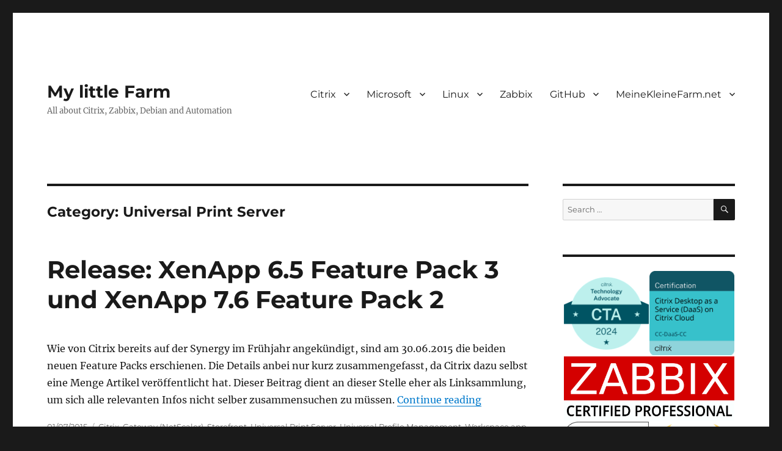

--- FILE ---
content_type: text/html; charset=UTF-8
request_url: https://www.meinekleinefarm.net/category/citrix/universal-print-server/
body_size: 17918
content:
<!DOCTYPE html>
<html lang="en-US" class="no-js">
<head>
	<meta charset="UTF-8">
	<meta name="viewport" content="width=device-width, initial-scale=1.0">
	<link rel="profile" href="https://gmpg.org/xfn/11">
		<script>
(function(html){html.className = html.className.replace(/\bno-js\b/,'js')})(document.documentElement);
//# sourceURL=twentysixteen_javascript_detection
</script>
<meta name='robots' content='index, follow, max-image-preview:large, max-snippet:-1, max-video-preview:-1' />
	<style>img:is([sizes="auto" i], [sizes^="auto," i]) { contain-intrinsic-size: 3000px 1500px }</style>
	<meta name="dlm-version" content="5.1.6"><!-- Jetpack Site Verification Tags -->
<meta name="google-site-verification" content="EBfh6a7Bf3FiatHPDS9a5rWvsm5p0rfvr8rqzTaMDOw" />

	<!-- This site is optimized with the Yoast SEO plugin v26.8 - https://yoast.com/product/yoast-seo-wordpress/ -->
	<title>Universal Print Server Archives - My little Farm</title>
	<link rel="canonical" href="https://www.meinekleinefarm.net/category/citrix/universal-print-server/" />
	<meta property="og:locale" content="en_US" />
	<meta property="og:type" content="article" />
	<meta property="og:title" content="Universal Print Server Archives - My little Farm" />
	<meta property="og:url" content="https://www.meinekleinefarm.net/category/citrix/universal-print-server/" />
	<meta property="og:site_name" content="My little Farm" />
	<meta name="twitter:card" content="summary_large_image" />
	<meta name="twitter:site" content="@xenadmin" />
	<script type="application/ld+json" class="yoast-schema-graph">{"@context":"https://schema.org","@graph":[{"@type":"CollectionPage","@id":"https://www.meinekleinefarm.net/category/citrix/universal-print-server/","url":"https://www.meinekleinefarm.net/category/citrix/universal-print-server/","name":"Universal Print Server Archives - My little Farm","isPartOf":{"@id":"https://www.meinekleinefarm.net/#website"},"breadcrumb":{"@id":"https://www.meinekleinefarm.net/category/citrix/universal-print-server/#breadcrumb"},"inLanguage":"en-US"},{"@type":"BreadcrumbList","@id":"https://www.meinekleinefarm.net/category/citrix/universal-print-server/#breadcrumb","itemListElement":[{"@type":"ListItem","position":1,"name":"Home","item":"https://www.meinekleinefarm.net/"},{"@type":"ListItem","position":2,"name":"Citrix","item":"https://www.meinekleinefarm.net/category/citrix/"},{"@type":"ListItem","position":3,"name":"Universal Print Server"}]},{"@type":"WebSite","@id":"https://www.meinekleinefarm.net/#website","url":"https://www.meinekleinefarm.net/","name":"My little Farm","description":"All about Citrix, Zabbix, Debian and Automation","publisher":{"@id":"https://www.meinekleinefarm.net/#/schema/person/b9ba95bede7eb448de82d0e0ab9dcc4d"},"potentialAction":[{"@type":"SearchAction","target":{"@type":"EntryPoint","urlTemplate":"https://www.meinekleinefarm.net/?s={search_term_string}"},"query-input":{"@type":"PropertyValueSpecification","valueRequired":true,"valueName":"search_term_string"}}],"inLanguage":"en-US"},{"@type":["Person","Organization"],"@id":"https://www.meinekleinefarm.net/#/schema/person/b9ba95bede7eb448de82d0e0ab9dcc4d","name":"Marco","image":{"@type":"ImageObject","inLanguage":"en-US","@id":"https://www.meinekleinefarm.net/#/schema/person/image/","url":"https://secure.gravatar.com/avatar/9c6ab7623156c3f27aa5943f0c86701c?s=96&d=mm&r=g","contentUrl":"https://secure.gravatar.com/avatar/9c6ab7623156c3f27aa5943f0c86701c?s=96&d=mm&r=g","caption":"Marco"},"logo":{"@id":"https://www.meinekleinefarm.net/#/schema/person/image/"},"description":"Marco is an IT-System administrator and IT-Consultant with 10+ years experience. He is specialized in the delivery of virtual Apps and Desktops with Citrix solutions. In 2017 he has been awarded Citrix Technology Advocate by Citrix for his community work (#CTA). His second core area is availability &amp; performance monitoring with Zabbix, a leading open-source solution. His employer is the German IT-Company ANAXCO, which is developing a Transport Management Software (TMS) based on Microsoft Dynamics AX. More about Marco","sameAs":["https://www.meinekleinefarm.net","https://x.com/xenadmin"]}]}</script>
	<!-- / Yoast SEO plugin. -->


<link rel='dns-prefetch' href='//stats.wp.com' />
<link rel='dns-prefetch' href='//v0.wordpress.com' />
<link rel='preconnect' href='//c0.wp.com' />
<link rel='preconnect' href='//i0.wp.com' />
<link rel="alternate" type="application/rss+xml" title="My little Farm &raquo; Feed" href="https://www.meinekleinefarm.net/feed/" />
<link rel="alternate" type="application/rss+xml" title="My little Farm &raquo; Comments Feed" href="https://www.meinekleinefarm.net/comments/feed/" />
<link rel="alternate" type="application/rss+xml" title="My little Farm &raquo; Universal Print Server Category Feed" href="https://www.meinekleinefarm.net/category/citrix/universal-print-server/feed/" />
<script>
window._wpemojiSettings = {"baseUrl":"https:\/\/s.w.org\/images\/core\/emoji\/15.0.3\/72x72\/","ext":".png","svgUrl":"https:\/\/s.w.org\/images\/core\/emoji\/15.0.3\/svg\/","svgExt":".svg","source":{"concatemoji":"https:\/\/www.meinekleinefarm.net\/wp-includes\/js\/wp-emoji-release.min.js?ver=6.7.4"}};
/*! This file is auto-generated */
!function(i,n){var o,s,e;function c(e){try{var t={supportTests:e,timestamp:(new Date).valueOf()};sessionStorage.setItem(o,JSON.stringify(t))}catch(e){}}function p(e,t,n){e.clearRect(0,0,e.canvas.width,e.canvas.height),e.fillText(t,0,0);var t=new Uint32Array(e.getImageData(0,0,e.canvas.width,e.canvas.height).data),r=(e.clearRect(0,0,e.canvas.width,e.canvas.height),e.fillText(n,0,0),new Uint32Array(e.getImageData(0,0,e.canvas.width,e.canvas.height).data));return t.every(function(e,t){return e===r[t]})}function u(e,t,n){switch(t){case"flag":return n(e,"\ud83c\udff3\ufe0f\u200d\u26a7\ufe0f","\ud83c\udff3\ufe0f\u200b\u26a7\ufe0f")?!1:!n(e,"\ud83c\uddfa\ud83c\uddf3","\ud83c\uddfa\u200b\ud83c\uddf3")&&!n(e,"\ud83c\udff4\udb40\udc67\udb40\udc62\udb40\udc65\udb40\udc6e\udb40\udc67\udb40\udc7f","\ud83c\udff4\u200b\udb40\udc67\u200b\udb40\udc62\u200b\udb40\udc65\u200b\udb40\udc6e\u200b\udb40\udc67\u200b\udb40\udc7f");case"emoji":return!n(e,"\ud83d\udc26\u200d\u2b1b","\ud83d\udc26\u200b\u2b1b")}return!1}function f(e,t,n){var r="undefined"!=typeof WorkerGlobalScope&&self instanceof WorkerGlobalScope?new OffscreenCanvas(300,150):i.createElement("canvas"),a=r.getContext("2d",{willReadFrequently:!0}),o=(a.textBaseline="top",a.font="600 32px Arial",{});return e.forEach(function(e){o[e]=t(a,e,n)}),o}function t(e){var t=i.createElement("script");t.src=e,t.defer=!0,i.head.appendChild(t)}"undefined"!=typeof Promise&&(o="wpEmojiSettingsSupports",s=["flag","emoji"],n.supports={everything:!0,everythingExceptFlag:!0},e=new Promise(function(e){i.addEventListener("DOMContentLoaded",e,{once:!0})}),new Promise(function(t){var n=function(){try{var e=JSON.parse(sessionStorage.getItem(o));if("object"==typeof e&&"number"==typeof e.timestamp&&(new Date).valueOf()<e.timestamp+604800&&"object"==typeof e.supportTests)return e.supportTests}catch(e){}return null}();if(!n){if("undefined"!=typeof Worker&&"undefined"!=typeof OffscreenCanvas&&"undefined"!=typeof URL&&URL.createObjectURL&&"undefined"!=typeof Blob)try{var e="postMessage("+f.toString()+"("+[JSON.stringify(s),u.toString(),p.toString()].join(",")+"));",r=new Blob([e],{type:"text/javascript"}),a=new Worker(URL.createObjectURL(r),{name:"wpTestEmojiSupports"});return void(a.onmessage=function(e){c(n=e.data),a.terminate(),t(n)})}catch(e){}c(n=f(s,u,p))}t(n)}).then(function(e){for(var t in e)n.supports[t]=e[t],n.supports.everything=n.supports.everything&&n.supports[t],"flag"!==t&&(n.supports.everythingExceptFlag=n.supports.everythingExceptFlag&&n.supports[t]);n.supports.everythingExceptFlag=n.supports.everythingExceptFlag&&!n.supports.flag,n.DOMReady=!1,n.readyCallback=function(){n.DOMReady=!0}}).then(function(){return e}).then(function(){var e;n.supports.everything||(n.readyCallback(),(e=n.source||{}).concatemoji?t(e.concatemoji):e.wpemoji&&e.twemoji&&(t(e.twemoji),t(e.wpemoji)))}))}((window,document),window._wpemojiSettings);
</script>
<link rel='stylesheet' id='twentysixteen-jetpack-css' href='https://c0.wp.com/p/jetpack/15.4/modules/theme-tools/compat/twentysixteen.css' media='all' />
<style id='wp-emoji-styles-inline-css'>

	img.wp-smiley, img.emoji {
		display: inline !important;
		border: none !important;
		box-shadow: none !important;
		height: 1em !important;
		width: 1em !important;
		margin: 0 0.07em !important;
		vertical-align: -0.1em !important;
		background: none !important;
		padding: 0 !important;
	}
</style>
<link rel='stylesheet' id='wp-block-library-css' href='https://c0.wp.com/c/6.7.4/wp-includes/css/dist/block-library/style.min.css' media='all' />
<style id='wp-block-library-theme-inline-css'>
.wp-block-audio :where(figcaption){color:#555;font-size:13px;text-align:center}.is-dark-theme .wp-block-audio :where(figcaption){color:#ffffffa6}.wp-block-audio{margin:0 0 1em}.wp-block-code{border:1px solid #ccc;border-radius:4px;font-family:Menlo,Consolas,monaco,monospace;padding:.8em 1em}.wp-block-embed :where(figcaption){color:#555;font-size:13px;text-align:center}.is-dark-theme .wp-block-embed :where(figcaption){color:#ffffffa6}.wp-block-embed{margin:0 0 1em}.blocks-gallery-caption{color:#555;font-size:13px;text-align:center}.is-dark-theme .blocks-gallery-caption{color:#ffffffa6}:root :where(.wp-block-image figcaption){color:#555;font-size:13px;text-align:center}.is-dark-theme :root :where(.wp-block-image figcaption){color:#ffffffa6}.wp-block-image{margin:0 0 1em}.wp-block-pullquote{border-bottom:4px solid;border-top:4px solid;color:currentColor;margin-bottom:1.75em}.wp-block-pullquote cite,.wp-block-pullquote footer,.wp-block-pullquote__citation{color:currentColor;font-size:.8125em;font-style:normal;text-transform:uppercase}.wp-block-quote{border-left:.25em solid;margin:0 0 1.75em;padding-left:1em}.wp-block-quote cite,.wp-block-quote footer{color:currentColor;font-size:.8125em;font-style:normal;position:relative}.wp-block-quote:where(.has-text-align-right){border-left:none;border-right:.25em solid;padding-left:0;padding-right:1em}.wp-block-quote:where(.has-text-align-center){border:none;padding-left:0}.wp-block-quote.is-large,.wp-block-quote.is-style-large,.wp-block-quote:where(.is-style-plain){border:none}.wp-block-search .wp-block-search__label{font-weight:700}.wp-block-search__button{border:1px solid #ccc;padding:.375em .625em}:where(.wp-block-group.has-background){padding:1.25em 2.375em}.wp-block-separator.has-css-opacity{opacity:.4}.wp-block-separator{border:none;border-bottom:2px solid;margin-left:auto;margin-right:auto}.wp-block-separator.has-alpha-channel-opacity{opacity:1}.wp-block-separator:not(.is-style-wide):not(.is-style-dots){width:100px}.wp-block-separator.has-background:not(.is-style-dots){border-bottom:none;height:1px}.wp-block-separator.has-background:not(.is-style-wide):not(.is-style-dots){height:2px}.wp-block-table{margin:0 0 1em}.wp-block-table td,.wp-block-table th{word-break:normal}.wp-block-table :where(figcaption){color:#555;font-size:13px;text-align:center}.is-dark-theme .wp-block-table :where(figcaption){color:#ffffffa6}.wp-block-video :where(figcaption){color:#555;font-size:13px;text-align:center}.is-dark-theme .wp-block-video :where(figcaption){color:#ffffffa6}.wp-block-video{margin:0 0 1em}:root :where(.wp-block-template-part.has-background){margin-bottom:0;margin-top:0;padding:1.25em 2.375em}
</style>
<link rel='stylesheet' id='mediaelement-css' href='https://c0.wp.com/c/6.7.4/wp-includes/js/mediaelement/mediaelementplayer-legacy.min.css' media='all' />
<link rel='stylesheet' id='wp-mediaelement-css' href='https://c0.wp.com/c/6.7.4/wp-includes/js/mediaelement/wp-mediaelement.min.css' media='all' />
<style id='jetpack-sharing-buttons-style-inline-css'>
.jetpack-sharing-buttons__services-list{display:flex;flex-direction:row;flex-wrap:wrap;gap:0;list-style-type:none;margin:5px;padding:0}.jetpack-sharing-buttons__services-list.has-small-icon-size{font-size:12px}.jetpack-sharing-buttons__services-list.has-normal-icon-size{font-size:16px}.jetpack-sharing-buttons__services-list.has-large-icon-size{font-size:24px}.jetpack-sharing-buttons__services-list.has-huge-icon-size{font-size:36px}@media print{.jetpack-sharing-buttons__services-list{display:none!important}}.editor-styles-wrapper .wp-block-jetpack-sharing-buttons{gap:0;padding-inline-start:0}ul.jetpack-sharing-buttons__services-list.has-background{padding:1.25em 2.375em}
</style>
<style id='classic-theme-styles-inline-css'>
/*! This file is auto-generated */
.wp-block-button__link{color:#fff;background-color:#32373c;border-radius:9999px;box-shadow:none;text-decoration:none;padding:calc(.667em + 2px) calc(1.333em + 2px);font-size:1.125em}.wp-block-file__button{background:#32373c;color:#fff;text-decoration:none}
</style>
<style id='global-styles-inline-css'>
:root{--wp--preset--aspect-ratio--square: 1;--wp--preset--aspect-ratio--4-3: 4/3;--wp--preset--aspect-ratio--3-4: 3/4;--wp--preset--aspect-ratio--3-2: 3/2;--wp--preset--aspect-ratio--2-3: 2/3;--wp--preset--aspect-ratio--16-9: 16/9;--wp--preset--aspect-ratio--9-16: 9/16;--wp--preset--color--black: #000000;--wp--preset--color--cyan-bluish-gray: #abb8c3;--wp--preset--color--white: #fff;--wp--preset--color--pale-pink: #f78da7;--wp--preset--color--vivid-red: #cf2e2e;--wp--preset--color--luminous-vivid-orange: #ff6900;--wp--preset--color--luminous-vivid-amber: #fcb900;--wp--preset--color--light-green-cyan: #7bdcb5;--wp--preset--color--vivid-green-cyan: #00d084;--wp--preset--color--pale-cyan-blue: #8ed1fc;--wp--preset--color--vivid-cyan-blue: #0693e3;--wp--preset--color--vivid-purple: #9b51e0;--wp--preset--color--dark-gray: #1a1a1a;--wp--preset--color--medium-gray: #686868;--wp--preset--color--light-gray: #e5e5e5;--wp--preset--color--blue-gray: #4d545c;--wp--preset--color--bright-blue: #007acc;--wp--preset--color--light-blue: #9adffd;--wp--preset--color--dark-brown: #402b30;--wp--preset--color--medium-brown: #774e24;--wp--preset--color--dark-red: #640c1f;--wp--preset--color--bright-red: #ff675f;--wp--preset--color--yellow: #ffef8e;--wp--preset--gradient--vivid-cyan-blue-to-vivid-purple: linear-gradient(135deg,rgba(6,147,227,1) 0%,rgb(155,81,224) 100%);--wp--preset--gradient--light-green-cyan-to-vivid-green-cyan: linear-gradient(135deg,rgb(122,220,180) 0%,rgb(0,208,130) 100%);--wp--preset--gradient--luminous-vivid-amber-to-luminous-vivid-orange: linear-gradient(135deg,rgba(252,185,0,1) 0%,rgba(255,105,0,1) 100%);--wp--preset--gradient--luminous-vivid-orange-to-vivid-red: linear-gradient(135deg,rgba(255,105,0,1) 0%,rgb(207,46,46) 100%);--wp--preset--gradient--very-light-gray-to-cyan-bluish-gray: linear-gradient(135deg,rgb(238,238,238) 0%,rgb(169,184,195) 100%);--wp--preset--gradient--cool-to-warm-spectrum: linear-gradient(135deg,rgb(74,234,220) 0%,rgb(151,120,209) 20%,rgb(207,42,186) 40%,rgb(238,44,130) 60%,rgb(251,105,98) 80%,rgb(254,248,76) 100%);--wp--preset--gradient--blush-light-purple: linear-gradient(135deg,rgb(255,206,236) 0%,rgb(152,150,240) 100%);--wp--preset--gradient--blush-bordeaux: linear-gradient(135deg,rgb(254,205,165) 0%,rgb(254,45,45) 50%,rgb(107,0,62) 100%);--wp--preset--gradient--luminous-dusk: linear-gradient(135deg,rgb(255,203,112) 0%,rgb(199,81,192) 50%,rgb(65,88,208) 100%);--wp--preset--gradient--pale-ocean: linear-gradient(135deg,rgb(255,245,203) 0%,rgb(182,227,212) 50%,rgb(51,167,181) 100%);--wp--preset--gradient--electric-grass: linear-gradient(135deg,rgb(202,248,128) 0%,rgb(113,206,126) 100%);--wp--preset--gradient--midnight: linear-gradient(135deg,rgb(2,3,129) 0%,rgb(40,116,252) 100%);--wp--preset--font-size--small: 13px;--wp--preset--font-size--medium: 20px;--wp--preset--font-size--large: 36px;--wp--preset--font-size--x-large: 42px;--wp--preset--spacing--20: 0.44rem;--wp--preset--spacing--30: 0.67rem;--wp--preset--spacing--40: 1rem;--wp--preset--spacing--50: 1.5rem;--wp--preset--spacing--60: 2.25rem;--wp--preset--spacing--70: 3.38rem;--wp--preset--spacing--80: 5.06rem;--wp--preset--shadow--natural: 6px 6px 9px rgba(0, 0, 0, 0.2);--wp--preset--shadow--deep: 12px 12px 50px rgba(0, 0, 0, 0.4);--wp--preset--shadow--sharp: 6px 6px 0px rgba(0, 0, 0, 0.2);--wp--preset--shadow--outlined: 6px 6px 0px -3px rgba(255, 255, 255, 1), 6px 6px rgba(0, 0, 0, 1);--wp--preset--shadow--crisp: 6px 6px 0px rgba(0, 0, 0, 1);}:where(.is-layout-flex){gap: 0.5em;}:where(.is-layout-grid){gap: 0.5em;}body .is-layout-flex{display: flex;}.is-layout-flex{flex-wrap: wrap;align-items: center;}.is-layout-flex > :is(*, div){margin: 0;}body .is-layout-grid{display: grid;}.is-layout-grid > :is(*, div){margin: 0;}:where(.wp-block-columns.is-layout-flex){gap: 2em;}:where(.wp-block-columns.is-layout-grid){gap: 2em;}:where(.wp-block-post-template.is-layout-flex){gap: 1.25em;}:where(.wp-block-post-template.is-layout-grid){gap: 1.25em;}.has-black-color{color: var(--wp--preset--color--black) !important;}.has-cyan-bluish-gray-color{color: var(--wp--preset--color--cyan-bluish-gray) !important;}.has-white-color{color: var(--wp--preset--color--white) !important;}.has-pale-pink-color{color: var(--wp--preset--color--pale-pink) !important;}.has-vivid-red-color{color: var(--wp--preset--color--vivid-red) !important;}.has-luminous-vivid-orange-color{color: var(--wp--preset--color--luminous-vivid-orange) !important;}.has-luminous-vivid-amber-color{color: var(--wp--preset--color--luminous-vivid-amber) !important;}.has-light-green-cyan-color{color: var(--wp--preset--color--light-green-cyan) !important;}.has-vivid-green-cyan-color{color: var(--wp--preset--color--vivid-green-cyan) !important;}.has-pale-cyan-blue-color{color: var(--wp--preset--color--pale-cyan-blue) !important;}.has-vivid-cyan-blue-color{color: var(--wp--preset--color--vivid-cyan-blue) !important;}.has-vivid-purple-color{color: var(--wp--preset--color--vivid-purple) !important;}.has-black-background-color{background-color: var(--wp--preset--color--black) !important;}.has-cyan-bluish-gray-background-color{background-color: var(--wp--preset--color--cyan-bluish-gray) !important;}.has-white-background-color{background-color: var(--wp--preset--color--white) !important;}.has-pale-pink-background-color{background-color: var(--wp--preset--color--pale-pink) !important;}.has-vivid-red-background-color{background-color: var(--wp--preset--color--vivid-red) !important;}.has-luminous-vivid-orange-background-color{background-color: var(--wp--preset--color--luminous-vivid-orange) !important;}.has-luminous-vivid-amber-background-color{background-color: var(--wp--preset--color--luminous-vivid-amber) !important;}.has-light-green-cyan-background-color{background-color: var(--wp--preset--color--light-green-cyan) !important;}.has-vivid-green-cyan-background-color{background-color: var(--wp--preset--color--vivid-green-cyan) !important;}.has-pale-cyan-blue-background-color{background-color: var(--wp--preset--color--pale-cyan-blue) !important;}.has-vivid-cyan-blue-background-color{background-color: var(--wp--preset--color--vivid-cyan-blue) !important;}.has-vivid-purple-background-color{background-color: var(--wp--preset--color--vivid-purple) !important;}.has-black-border-color{border-color: var(--wp--preset--color--black) !important;}.has-cyan-bluish-gray-border-color{border-color: var(--wp--preset--color--cyan-bluish-gray) !important;}.has-white-border-color{border-color: var(--wp--preset--color--white) !important;}.has-pale-pink-border-color{border-color: var(--wp--preset--color--pale-pink) !important;}.has-vivid-red-border-color{border-color: var(--wp--preset--color--vivid-red) !important;}.has-luminous-vivid-orange-border-color{border-color: var(--wp--preset--color--luminous-vivid-orange) !important;}.has-luminous-vivid-amber-border-color{border-color: var(--wp--preset--color--luminous-vivid-amber) !important;}.has-light-green-cyan-border-color{border-color: var(--wp--preset--color--light-green-cyan) !important;}.has-vivid-green-cyan-border-color{border-color: var(--wp--preset--color--vivid-green-cyan) !important;}.has-pale-cyan-blue-border-color{border-color: var(--wp--preset--color--pale-cyan-blue) !important;}.has-vivid-cyan-blue-border-color{border-color: var(--wp--preset--color--vivid-cyan-blue) !important;}.has-vivid-purple-border-color{border-color: var(--wp--preset--color--vivid-purple) !important;}.has-vivid-cyan-blue-to-vivid-purple-gradient-background{background: var(--wp--preset--gradient--vivid-cyan-blue-to-vivid-purple) !important;}.has-light-green-cyan-to-vivid-green-cyan-gradient-background{background: var(--wp--preset--gradient--light-green-cyan-to-vivid-green-cyan) !important;}.has-luminous-vivid-amber-to-luminous-vivid-orange-gradient-background{background: var(--wp--preset--gradient--luminous-vivid-amber-to-luminous-vivid-orange) !important;}.has-luminous-vivid-orange-to-vivid-red-gradient-background{background: var(--wp--preset--gradient--luminous-vivid-orange-to-vivid-red) !important;}.has-very-light-gray-to-cyan-bluish-gray-gradient-background{background: var(--wp--preset--gradient--very-light-gray-to-cyan-bluish-gray) !important;}.has-cool-to-warm-spectrum-gradient-background{background: var(--wp--preset--gradient--cool-to-warm-spectrum) !important;}.has-blush-light-purple-gradient-background{background: var(--wp--preset--gradient--blush-light-purple) !important;}.has-blush-bordeaux-gradient-background{background: var(--wp--preset--gradient--blush-bordeaux) !important;}.has-luminous-dusk-gradient-background{background: var(--wp--preset--gradient--luminous-dusk) !important;}.has-pale-ocean-gradient-background{background: var(--wp--preset--gradient--pale-ocean) !important;}.has-electric-grass-gradient-background{background: var(--wp--preset--gradient--electric-grass) !important;}.has-midnight-gradient-background{background: var(--wp--preset--gradient--midnight) !important;}.has-small-font-size{font-size: var(--wp--preset--font-size--small) !important;}.has-medium-font-size{font-size: var(--wp--preset--font-size--medium) !important;}.has-large-font-size{font-size: var(--wp--preset--font-size--large) !important;}.has-x-large-font-size{font-size: var(--wp--preset--font-size--x-large) !important;}
:where(.wp-block-post-template.is-layout-flex){gap: 1.25em;}:where(.wp-block-post-template.is-layout-grid){gap: 1.25em;}
:where(.wp-block-columns.is-layout-flex){gap: 2em;}:where(.wp-block-columns.is-layout-grid){gap: 2em;}
:root :where(.wp-block-pullquote){font-size: 1.5em;line-height: 1.6;}
</style>
<link rel='stylesheet' id='contact-form-7-css' href='https://www.meinekleinefarm.net/wp-content/plugins/contact-form-7/includes/css/styles.css?ver=6.1.4' media='all' />
<link rel='stylesheet' id='twentysixteen-fonts-css' href='https://www.meinekleinefarm.net/wp-content/themes/twentysixteen/fonts/merriweather-plus-montserrat-plus-inconsolata.css?ver=20230328' media='all' />
<link rel='stylesheet' id='genericons-css' href='https://c0.wp.com/p/jetpack/15.4/_inc/genericons/genericons/genericons.css' media='all' />
<link rel='stylesheet' id='twentysixteen-style-css' href='https://www.meinekleinefarm.net/wp-content/themes/twentysixteen/style.css?ver=20251202' media='all' />
<link rel='stylesheet' id='twentysixteen-block-style-css' href='https://www.meinekleinefarm.net/wp-content/themes/twentysixteen/css/blocks.css?ver=20240817' media='all' />
<link rel='stylesheet' id='tiled-gallery-css' href='https://c0.wp.com/p/jetpack/15.4/modules/tiled-gallery/tiled-gallery/tiled-gallery.css' media='all' />
<link rel='stylesheet' id='jquery.lightbox.min.css-css' href='https://www.meinekleinefarm.net/wp-content/plugins/wp-jquery-lightbox/lightboxes/wp-jquery-lightbox/styles/lightbox.min.css?ver=2.3.4' media='all' />
<link rel='stylesheet' id='jqlb-overrides-css' href='https://www.meinekleinefarm.net/wp-content/plugins/wp-jquery-lightbox/lightboxes/wp-jquery-lightbox/styles/overrides.css?ver=2.3.4' media='all' />
<style id='jqlb-overrides-inline-css'>

			#outerImageContainer {
				box-shadow: 0 0 4px 2px rgba(0,0,0,.2);
			}
			#imageContainer{
				padding: 8px;
			}
			#imageDataContainer {
				box-shadow: none;
				z-index: auto;
			}
			#prevArrow,
			#nextArrow{
				background-color: #ffffff;
				color: #000000;
			}
</style>
<script src="https://c0.wp.com/c/6.7.4/wp-includes/js/jquery/jquery.min.js" id="jquery-core-js"></script>
<script src="https://c0.wp.com/c/6.7.4/wp-includes/js/jquery/jquery-migrate.min.js" id="jquery-migrate-js"></script>
<script id="twentysixteen-script-js-extra">
var screenReaderText = {"expand":"expand child menu","collapse":"collapse child menu"};
</script>
<script src="https://www.meinekleinefarm.net/wp-content/themes/twentysixteen/js/functions.js?ver=20230629" id="twentysixteen-script-js" defer data-wp-strategy="defer"></script>
<link rel="https://api.w.org/" href="https://www.meinekleinefarm.net/wp-json/" /><link rel="alternate" title="JSON" type="application/json" href="https://www.meinekleinefarm.net/wp-json/wp/v2/categories/38" /><link rel="EditURI" type="application/rsd+xml" title="RSD" href="https://www.meinekleinefarm.net/xmlrpc.php?rsd" />
<meta name="generator" content="WordPress 6.7.4" />
	<style>img#wpstats{display:none}</style>
		<style>.recentcomments a{display:inline !important;padding:0 !important;margin:0 !important;}</style><!-- All in one Favicon 4.8 --><link rel="shortcut icon" href="https://www.meinekleinefarm.net/wp-content/uploads/2018/06/favicon.ico" />
		<style id="wp-custom-css">
			@media screen and (min-width: 61.5625em) {
body:not(.search-results) article:not(.type-page) .entry-footer
{
float: none;
margin-top: 1.5em;
width: 100%;
}
.single .byline, .full-size-link,
body.group-blog:not(.search-results) .byline,
body:not(.search-results) .entry-format,
body:not(.search-results) .cat-links,
body:not(.search-results) .tags-links,
body:not(.search-results) article:not(.sticky) .posted-on,
body:not(.search-results) article:not(.type-page) .comments-link,
body:not(.search-results) article:not(.type-page) .entry-footer .edit-link
{
display: inline;
}
body:not(.search-results) article:not(.type-page) .entry-footer > span:not(:last-child):after
{
display: inline;
}
body:not(.search-results) article:not(.type-page) .entry-content
{
float: none;
width: 100%;
}
body:not(.search-results) article:not(.type-page) .entry-footer .avatar
{
display: inline-block;
margin: auto 0.3em 1em auto;
width: 27px;
}
}		</style>
		</head>

<body class="archive category category-universal-print-server category-38 wp-embed-responsive hfeed">
<div id="page" class="site">
	<div class="site-inner">
		<a class="skip-link screen-reader-text" href="#content">
			Skip to content		</a>

		<header id="masthead" class="site-header">
			<div class="site-header-main">
				<div class="site-branding">
											<p class="site-title"><a href="https://www.meinekleinefarm.net/" rel="home" >My little Farm</a></p>
												<p class="site-description">All about Citrix, Zabbix, Debian and Automation</p>
									</div><!-- .site-branding -->

									<button id="menu-toggle" class="menu-toggle">Menu</button>

					<div id="site-header-menu" class="site-header-menu">
													<nav id="site-navigation" class="main-navigation" aria-label="Primary Menu">
								<div class="menu-primary-container"><ul id="menu-primary" class="primary-menu"><li id="menu-item-1786" class="menu-item menu-item-type-post_type menu-item-object-page menu-item-has-children menu-item-1786"><a href="https://www.meinekleinefarm.net/citrix/">Citrix</a>
<ul class="sub-menu">
	<li id="menu-item-1777" class="menu-item menu-item-type-post_type menu-item-object-page menu-item-1777"><a href="https://www.meinekleinefarm.net/citrix/virtual-apps-and-desktops/">Virtual Apps and Desktops (XenApp 7.x)</a></li>
	<li id="menu-item-1776" class="menu-item menu-item-type-post_type menu-item-object-page menu-item-1776"><a href="https://www.meinekleinefarm.net/citrix/workspace-app/">Workspace app (Receiver)</a></li>
	<li id="menu-item-1774" class="menu-item menu-item-type-post_type menu-item-object-page menu-item-1774"><a href="https://www.meinekleinefarm.net/citrix/citrix-wem/" title="Citrix WEM">Workspace Environment Management</a></li>
	<li id="menu-item-2343" class="menu-item menu-item-type-post_type menu-item-object-post menu-item-2343"><a href="https://www.meinekleinefarm.net/update-citrix-workspace-environment-management-to-latest-version/">Update Citrix Workspace Environment Management (WEM) to 2106 (2106.1.0.1)</a></li>
	<li id="menu-item-1775" class="menu-item menu-item-type-post_type menu-item-object-page menu-item-1775"><a href="https://www.meinekleinefarm.net/citrix/xenapp-6-5/">XenApp 6.5</a></li>
	<li id="menu-item-2340" class="menu-item menu-item-type-post_type menu-item-object-post menu-item-2340"><a href="https://www.meinekleinefarm.net/xenapp-6-5-hotfix-rollup-pack-7-all-hotfixes/">XenApp 6.5 Hotfix Rollup Pack 7 + all Hotfixes</a></li>
</ul>
</li>
<li id="menu-item-1778" class="menu-item menu-item-type-post_type menu-item-object-page menu-item-has-children menu-item-1778"><a href="https://www.meinekleinefarm.net/microsoft/">Microsoft</a>
<ul class="sub-menu">
	<li id="menu-item-1779" class="menu-item menu-item-type-post_type menu-item-object-page menu-item-1779"><a href="https://www.meinekleinefarm.net/microsoft/group-policy/">Group Policy</a></li>
	<li id="menu-item-1781" class="menu-item menu-item-type-post_type menu-item-object-page menu-item-1781"><a href="https://www.meinekleinefarm.net/microsoft/wsus/" title="WSUS">Windows Server Update Services (WSUS)</a></li>
	<li id="menu-item-2342" class="menu-item menu-item-type-post_type menu-item-object-post menu-item-2342"><a href="https://www.meinekleinefarm.net/wsus-automated-maintenance/">WSUS Automated Maintenance</a></li>
	<li id="menu-item-2345" class="menu-item menu-item-type-post_type menu-item-object-post menu-item-2345"><a href="https://www.meinekleinefarm.net/download-and-install-latest-office-365-deployment-tool-odt/">Download and install latest Office 365 via Office Deployment Tool (ODT)</a></li>
	<li id="menu-item-2503" class="menu-item menu-item-type-post_type menu-item-object-post menu-item-2503"><a href="https://www.meinekleinefarm.net/download-and-install-latest-release-of-powershell/">Download and install latest Release of PowerShell</a></li>
	<li id="menu-item-2504" class="menu-item menu-item-type-post_type menu-item-object-post menu-item-2504"><a href="https://www.meinekleinefarm.net/integrate-the-vcredist-powershell-module-with-microsoft-deployment-toolkit-mdt/">Integrate the VcRedist PowerShell Module with Microsoft Deployment Toolkit (MDT)</a></li>
	<li id="menu-item-1780" class="menu-item menu-item-type-post_type menu-item-object-page menu-item-1780"><a href="https://www.meinekleinefarm.net/microsoft/pdq/">PDQ Deploy &#038; Inventory</a></li>
</ul>
</li>
<li id="menu-item-1782" class="menu-item menu-item-type-post_type menu-item-object-page menu-item-has-children menu-item-1782"><a href="https://www.meinekleinefarm.net/linux/">Linux</a>
<ul class="sub-menu">
	<li id="menu-item-2238" class="menu-item menu-item-type-post_type menu-item-object-page menu-item-2238"><a href="https://www.meinekleinefarm.net/linux/saltstack/">Saltstack</a></li>
	<li id="menu-item-2375" class="menu-item menu-item-type-post_type menu-item-object-post menu-item-2375"><a href="https://www.meinekleinefarm.net/how-to-update-seafile-server-for-generic-linux-to-the-latest-version/">HowTo: Update Seafile Server for generic Linux to version 7.1.5 64bit</a></li>
	<li id="menu-item-2379" class="menu-item menu-item-type-post_type menu-item-object-post menu-item-2379"><a href="https://www.meinekleinefarm.net/howto-update-to-roundcube-to-the-latest-version/">HowTo: Update to Roundcube 1.6.10</a></li>
</ul>
</li>
<li id="menu-item-1783" class="menu-item menu-item-type-post_type menu-item-object-page menu-item-1783"><a href="https://www.meinekleinefarm.net/linux/zabbix/" title="Zabbix Open Source Monitoring">Zabbix</a></li>
<li id="menu-item-1487" class="menu-item menu-item-type-custom menu-item-object-custom menu-item-has-children menu-item-1487"><a href="https://github.com/xenadmin">GitHub</a>
<ul class="sub-menu">
	<li id="menu-item-2483" class="menu-item menu-item-type-post_type menu-item-object-post menu-item-2483"><a href="https://www.meinekleinefarm.net/download-and-install-latest-office-365-deployment-tool-odt/">Download and install latest Office 365 via Office Deployment Tool (ODT)</a></li>
	<li id="menu-item-2501" class="menu-item menu-item-type-post_type menu-item-object-post menu-item-2501"><a href="https://www.meinekleinefarm.net/download-and-install-latest-release-of-powershell/">Download and install latest Release of PowerShell</a></li>
	<li id="menu-item-2484" class="menu-item menu-item-type-post_type menu-item-object-post menu-item-2484"><a href="https://www.meinekleinefarm.net/download-and-install-latest-tablacus-explorer/">Download and install latest Tablacus Explorer</a></li>
	<li id="menu-item-2485" class="menu-item menu-item-type-post_type menu-item-object-post menu-item-2485"><a href="https://www.meinekleinefarm.net/integrate-the-vcredist-powershell-module-with-microsoft-deployment-toolkit-mdt/">Integrate the VcRedist PowerShell Module with Microsoft Deployment Toolkit (MDT)</a></li>
	<li id="menu-item-2486" class="menu-item menu-item-type-post_type menu-item-object-post menu-item-2486"><a href="https://www.meinekleinefarm.net/integrate-pdq-deploy-with-microsoft-deployment-toolkit-mdt/">Integrate PDQ Deploy with Microsoft Deployment Toolkit (MDT)</a></li>
</ul>
</li>
<li id="menu-item-569" class="menu-item menu-item-type-post_type menu-item-object-page menu-item-has-children menu-item-569"><a href="https://www.meinekleinefarm.net/meinekleinefarm-net/">MeineKleineFarm.net</a>
<ul class="sub-menu">
	<li id="menu-item-573" class="menu-item menu-item-type-post_type menu-item-object-page menu-item-573"><a href="https://www.meinekleinefarm.net/meinekleinefarm-net/about-me/">About Me</a></li>
	<li id="menu-item-574" class="menu-item menu-item-type-post_type menu-item-object-page menu-item-574"><a href="https://www.meinekleinefarm.net/meinekleinefarm-net/contact/">Contact</a></li>
	<li id="menu-item-572" class="menu-item menu-item-type-post_type menu-item-object-page menu-item-privacy-policy menu-item-572"><a rel="privacy-policy" href="https://www.meinekleinefarm.net/meinekleinefarm-net/privacy-policy/">Privacy Policy</a></li>
	<li id="menu-item-570" class="menu-item menu-item-type-post_type menu-item-object-page menu-item-570"><a href="https://www.meinekleinefarm.net/meinekleinefarm-net/haftungsausschluss-disclaimer/">Haftungsausschluss (Disclaimer)</a></li>
	<li id="menu-item-571" class="menu-item menu-item-type-post_type menu-item-object-page menu-item-571"><a href="https://www.meinekleinefarm.net/meinekleinefarm-net/impressum/">Impressum</a></li>
	<li id="menu-item-1100" class="menu-item menu-item-type-custom menu-item-object-custom menu-item-1100"><a href="https://dokuwiki.meinekleinefarm.net/doku.php">DokuWiki</a></li>
</ul>
</li>
</ul></div>							</nav><!-- .main-navigation -->
						
											</div><!-- .site-header-menu -->
							</div><!-- .site-header-main -->

					</header><!-- .site-header -->

		<div id="content" class="site-content">

	<div id="primary" class="content-area">
		<main id="main" class="site-main">

		
			<header class="page-header">
				<h1 class="page-title">Category: <span>Universal Print Server</span></h1>			</header><!-- .page-header -->

			
<article id="post-756" class="post-756 post type-post status-publish format-standard hentry category-citrix category-netscaler-gateway category-storefront category-universal-print-server category-universal-profile-management category-citrix-workspace-app category-xenapp-6-5 category-xenapp-7 tag-citrix tag-citrix-receiver tag-director tag-feature-pack tag-netscaler tag-storefront tag-universal-profile-management tag-xenapp-6-5 tag-xenapp-7-6">
	<header class="entry-header">
		
		<h2 class="entry-title"><a href="https://www.meinekleinefarm.net/release-xenapp-6-5-feature-pack-3-und-xenapp-7-6-feature-pack-2/" rel="bookmark">Release: XenApp 6.5 Feature Pack 3 und XenApp 7.6 Feature Pack 2</a></h2>	</header><!-- .entry-header -->

	
	
	<div class="entry-content">
		<p>Wie von Citrix bereits auf der Synergy im Frühjahr angekündigt, sind am 30.06.2015 die beiden neuen Feature Packs erschienen. Die Details anbei nur kurz zusammengefasst, da Citrix dazu selbst eine Menge Artikel veröffentlicht hat. Dieser Beitrag dient an dieser Stelle eher als Linksammlung, um sich alle relevanten Infos nicht selber zusammensuchen zu müssen.  <a href="https://www.meinekleinefarm.net/release-xenapp-6-5-feature-pack-3-und-xenapp-7-6-feature-pack-2/#more-756" class="more-link">Continue reading<span class="screen-reader-text"> &#8220;Release: XenApp 6.5 Feature Pack 3 und XenApp 7.6 Feature Pack 2&#8221;</span></a></p>
	</div><!-- .entry-content -->

	<footer class="entry-footer">
		<span class="byline"><img alt='' src='https://secure.gravatar.com/avatar/9c6ab7623156c3f27aa5943f0c86701c?s=49&#038;d=mm&#038;r=g' srcset='https://secure.gravatar.com/avatar/9c6ab7623156c3f27aa5943f0c86701c?s=98&#038;d=mm&#038;r=g 2x' class='avatar avatar-49 photo' height='49' width='49' decoding='async'/><span class="screen-reader-text">Author </span><span class="author vcard"><a class="url fn n" href="https://www.meinekleinefarm.net/author/xenadmin/">Marco</a></span></span><span class="posted-on"><span class="screen-reader-text">Posted on </span><a href="https://www.meinekleinefarm.net/release-xenapp-6-5-feature-pack-3-und-xenapp-7-6-feature-pack-2/" rel="bookmark"><time class="entry-date published" datetime="2015-07-01T23:14:19+02:00">01/07/2015</time><time class="updated" datetime="2019-01-27T14:26:37+01:00">27/01/2019</time></a></span><span class="cat-links"><span class="screen-reader-text">Categories </span><a href="https://www.meinekleinefarm.net/category/citrix/" rel="category tag">Citrix</a>, <a href="https://www.meinekleinefarm.net/category/citrix/netscaler-gateway/" rel="category tag">Gateway (NetScaler)</a>, <a href="https://www.meinekleinefarm.net/category/citrix/storefront/" rel="category tag">Storefront</a>, <a href="https://www.meinekleinefarm.net/category/citrix/universal-print-server/" rel="category tag">Universal Print Server</a>, <a href="https://www.meinekleinefarm.net/category/citrix/universal-profile-management/" rel="category tag">Universal Profile Management</a>, <a href="https://www.meinekleinefarm.net/category/citrix/citrix-workspace-app/" rel="category tag">Workspace app (receiver)</a>, <a href="https://www.meinekleinefarm.net/category/citrix/xenapp-6-5/" rel="category tag">XenApp 6.5</a>, <a href="https://www.meinekleinefarm.net/category/citrix/xenapp-7/" rel="category tag">XenApp 7.x</a></span><span class="tags-links"><span class="screen-reader-text">Tags </span><a href="https://www.meinekleinefarm.net/tag/citrix/" rel="tag">Citrix</a>, <a href="https://www.meinekleinefarm.net/tag/citrix-receiver/" rel="tag">Citrix Receiver</a>, <a href="https://www.meinekleinefarm.net/tag/director/" rel="tag">Director</a>, <a href="https://www.meinekleinefarm.net/tag/feature-pack/" rel="tag">Feature Pack</a>, <a href="https://www.meinekleinefarm.net/tag/netscaler/" rel="tag">NetScaler</a>, <a href="https://www.meinekleinefarm.net/tag/storefront/" rel="tag">Storefront</a>, <a href="https://www.meinekleinefarm.net/tag/universal-profile-management/" rel="tag">Universal Profile Management</a>, <a href="https://www.meinekleinefarm.net/tag/xenapp-6-5/" rel="tag">XenApp 6.5</a>, <a href="https://www.meinekleinefarm.net/tag/xenapp-7-6/" rel="tag">XenApp 7.6</a></span><span class="comments-link"><a href="https://www.meinekleinefarm.net/release-xenapp-6-5-feature-pack-3-und-xenapp-7-6-feature-pack-2/#respond">Leave a comment<span class="screen-reader-text"> on Release: XenApp 6.5 Feature Pack 3 und XenApp 7.6 Feature Pack 2</span></a></span>			</footer><!-- .entry-footer -->
</article><!-- #post-756 -->

<article id="post-537" class="post-537 post type-post status-publish format-standard hentry category-citrix category-universal-print-server category-xenapp-6-5 category-xenapp-7 tag-hotfixes tag-universal-print-server tag-xenapp-6-5">
	<header class="entry-header">
		
		<h2 class="entry-title"><a href="https://www.meinekleinefarm.net/achtung-hotfix-rollup-pack-5-breaks-universal-printserver-7-6/" rel="bookmark">Achtung! Hotfix Rollup Pack 5 Breaks Universal Printserver 7.6</a></h2>	</header><!-- .entry-header -->

	
	
	<div class="entry-content">
		<p><strong>Update 26.06.2015:</strong> Laut Citrix Forum (<a href="http://discussions.citrix.com/topic/361379-hotfix-rollup-pack-5-for-citrix-xenapp-65-breaks-universal-print-server-76-sometimes/?p=1880323" target="_blank">Quelle</a>), hat auch <a href="https://www.meinekleinefarm.net/hotfixes-fuer-universal-print-server-7-6-2/">der zweite Hotfix</a> keinerlei Besserung gebracht. Die Probleme zwischen UPS7.6 und HRP05 bleiben also weiter aktuell!</p>
<p>Leider gibt es wieder ein schlimmes Inkompatibilitätsproblem zwischen zwei Citrix Produkten. Nutzt man auf einer XenApp 6.5 Farm den Universal Print Client in der Version 7.6 und aktualisiert die Farm auf HRP05, gibt es massive Probleme beim Drucken. Wir haben das Problem gleich bei zwei Kunden durchlebt. Beide Situationen waren unterschiedlich, aber ähnlich.  <a href="https://www.meinekleinefarm.net/achtung-hotfix-rollup-pack-5-breaks-universal-printserver-7-6/#more-537" class="more-link">Continue reading<span class="screen-reader-text"> &#8220;Achtung! Hotfix Rollup Pack 5 Breaks Universal Printserver 7.6&#8221;</span></a></p>
	</div><!-- .entry-content -->

	<footer class="entry-footer">
		<span class="byline"><img alt='' src='https://secure.gravatar.com/avatar/9c6ab7623156c3f27aa5943f0c86701c?s=49&#038;d=mm&#038;r=g' srcset='https://secure.gravatar.com/avatar/9c6ab7623156c3f27aa5943f0c86701c?s=98&#038;d=mm&#038;r=g 2x' class='avatar avatar-49 photo' height='49' width='49' decoding='async'/><span class="screen-reader-text">Author </span><span class="author vcard"><a class="url fn n" href="https://www.meinekleinefarm.net/author/xenadmin/">Marco</a></span></span><span class="posted-on"><span class="screen-reader-text">Posted on </span><a href="https://www.meinekleinefarm.net/achtung-hotfix-rollup-pack-5-breaks-universal-printserver-7-6/" rel="bookmark"><time class="entry-date published" datetime="2015-06-26T15:17:15+02:00">26/06/2015</time><time class="updated" datetime="2019-01-27T14:16:38+01:00">27/01/2019</time></a></span><span class="cat-links"><span class="screen-reader-text">Categories </span><a href="https://www.meinekleinefarm.net/category/citrix/" rel="category tag">Citrix</a>, <a href="https://www.meinekleinefarm.net/category/citrix/universal-print-server/" rel="category tag">Universal Print Server</a>, <a href="https://www.meinekleinefarm.net/category/citrix/xenapp-6-5/" rel="category tag">XenApp 6.5</a>, <a href="https://www.meinekleinefarm.net/category/citrix/xenapp-7/" rel="category tag">XenApp 7.x</a></span><span class="tags-links"><span class="screen-reader-text">Tags </span><a href="https://www.meinekleinefarm.net/tag/hotfixes/" rel="tag">Hotfixes</a>, <a href="https://www.meinekleinefarm.net/tag/universal-print-server/" rel="tag">Universal Print Server</a>, <a href="https://www.meinekleinefarm.net/tag/xenapp-6-5/" rel="tag">XenApp 6.5</a></span><span class="comments-link"><a href="https://www.meinekleinefarm.net/achtung-hotfix-rollup-pack-5-breaks-universal-printserver-7-6/#comments">2 Comments<span class="screen-reader-text"> on Achtung! Hotfix Rollup Pack 5 Breaks Universal Printserver 7.6</span></a></span>			</footer><!-- .entry-footer -->
</article><!-- #post-537 -->

<article id="post-580" class="post-580 post type-post status-publish format-standard hentry category-citrix category-universal-print-server category-xenapp-6-5 category-xenapp-7 tag-hotfixes tag-universal-print-server tag-xenapp tag-xenapp-6-5 tag-xenapp-7-6">
	<header class="entry-header">
		
		<h2 class="entry-title"><a href="https://www.meinekleinefarm.net/hotfixes-fuer-universal-print-server-7-6/" rel="bookmark">Hotfixes für Universal Print Server 7.6</a></h2>	</header><!-- .entry-header -->

	
	
	<div class="entry-content">
		<p>Am 28.03.2015 habe ich eine Mail erhalten, dass es Hotfixes für den UPS 7.6 gibt. Auf den ersten Blick löst er nur kleine Probleme. Auf den zweiten Blick konnten wir bei uns, auch wenn davon nichts im Changelog steht, unsere Probleme mit HRP05 und UPS 7.6 eindämmen. Muss jeder für sich selber testen, ob es vielleicht ab Hilfe schafft.  <a href="https://www.meinekleinefarm.net/hotfixes-fuer-universal-print-server-7-6/#more-580" class="more-link">Continue reading<span class="screen-reader-text"> &#8220;Hotfixes für Universal Print Server 7.6&#8221;</span></a></p>
	</div><!-- .entry-content -->

	<footer class="entry-footer">
		<span class="byline"><img alt='' src='https://secure.gravatar.com/avatar/9c6ab7623156c3f27aa5943f0c86701c?s=49&#038;d=mm&#038;r=g' srcset='https://secure.gravatar.com/avatar/9c6ab7623156c3f27aa5943f0c86701c?s=98&#038;d=mm&#038;r=g 2x' class='avatar avatar-49 photo' height='49' width='49' decoding='async'/><span class="screen-reader-text">Author </span><span class="author vcard"><a class="url fn n" href="https://www.meinekleinefarm.net/author/xenadmin/">Marco</a></span></span><span class="posted-on"><span class="screen-reader-text">Posted on </span><a href="https://www.meinekleinefarm.net/hotfixes-fuer-universal-print-server-7-6/" rel="bookmark"><time class="entry-date published" datetime="2015-05-03T20:48:38+02:00">03/05/2015</time><time class="updated" datetime="2019-01-27T14:07:13+01:00">27/01/2019</time></a></span><span class="cat-links"><span class="screen-reader-text">Categories </span><a href="https://www.meinekleinefarm.net/category/citrix/" rel="category tag">Citrix</a>, <a href="https://www.meinekleinefarm.net/category/citrix/universal-print-server/" rel="category tag">Universal Print Server</a>, <a href="https://www.meinekleinefarm.net/category/citrix/xenapp-6-5/" rel="category tag">XenApp 6.5</a>, <a href="https://www.meinekleinefarm.net/category/citrix/xenapp-7/" rel="category tag">XenApp 7.x</a></span><span class="tags-links"><span class="screen-reader-text">Tags </span><a href="https://www.meinekleinefarm.net/tag/hotfixes/" rel="tag">Hotfixes</a>, <a href="https://www.meinekleinefarm.net/tag/universal-print-server/" rel="tag">Universal Print Server</a>, <a href="https://www.meinekleinefarm.net/tag/xenapp/" rel="tag">XenApp</a>, <a href="https://www.meinekleinefarm.net/tag/xenapp-6-5/" rel="tag">XenApp 6.5</a>, <a href="https://www.meinekleinefarm.net/tag/xenapp-7-6/" rel="tag">XenApp 7.6</a></span><span class="comments-link"><a href="https://www.meinekleinefarm.net/hotfixes-fuer-universal-print-server-7-6/#respond">Leave a comment<span class="screen-reader-text"> on Hotfixes für Universal Print Server 7.6</span></a></span>			</footer><!-- .entry-footer -->
</article><!-- #post-580 -->

<article id="post-283" class="post-283 post type-post status-publish format-standard hentry category-citrix category-universal-print-server category-xenapp-6-5 category-xenapp-7">
	<header class="entry-header">
		
		<h2 class="entry-title"><a href="https://www.meinekleinefarm.net/hotfixes-fuer-universal-print-server-7-1/" rel="bookmark">Hotfixes für Universal Print Server 7.1</a></h2>	</header><!-- .entry-header -->

	
	
	<div class="entry-content">
		<p>Der Citrix Support hat Hotfixes für den Universal Print Server 7.1 erstellt. <a href="https://www.meinekleinefarm.net/hotfixes-fuer-universal-print-server-7-1/#more-283" class="more-link">Continue reading<span class="screen-reader-text"> &#8220;Hotfixes für Universal Print Server 7.1&#8221;</span></a></p>
	</div><!-- .entry-content -->

	<footer class="entry-footer">
		<span class="byline"><img alt='' src='https://secure.gravatar.com/avatar/9c6ab7623156c3f27aa5943f0c86701c?s=49&#038;d=mm&#038;r=g' srcset='https://secure.gravatar.com/avatar/9c6ab7623156c3f27aa5943f0c86701c?s=98&#038;d=mm&#038;r=g 2x' class='avatar avatar-49 photo' height='49' width='49' loading='lazy' decoding='async'/><span class="screen-reader-text">Author </span><span class="author vcard"><a class="url fn n" href="https://www.meinekleinefarm.net/author/xenadmin/">Marco</a></span></span><span class="posted-on"><span class="screen-reader-text">Posted on </span><a href="https://www.meinekleinefarm.net/hotfixes-fuer-universal-print-server-7-1/" rel="bookmark"><time class="entry-date published" datetime="2014-04-01T21:04:36+02:00">01/04/2014</time><time class="updated" datetime="2019-01-27T14:07:07+01:00">27/01/2019</time></a></span><span class="cat-links"><span class="screen-reader-text">Categories </span><a href="https://www.meinekleinefarm.net/category/citrix/" rel="category tag">Citrix</a>, <a href="https://www.meinekleinefarm.net/category/citrix/universal-print-server/" rel="category tag">Universal Print Server</a>, <a href="https://www.meinekleinefarm.net/category/citrix/xenapp-6-5/" rel="category tag">XenApp 6.5</a>, <a href="https://www.meinekleinefarm.net/category/citrix/xenapp-7/" rel="category tag">XenApp 7.x</a></span><span class="comments-link"><a href="https://www.meinekleinefarm.net/hotfixes-fuer-universal-print-server-7-1/#comments">2 Comments<span class="screen-reader-text"> on Hotfixes für Universal Print Server 7.1</span></a></span>			</footer><!-- .entry-footer -->
</article><!-- #post-283 -->

<article id="post-255" class="post-255 post type-post status-publish format-standard hentry category-citrix category-universal-print-server category-xenapp-6-5">
	<header class="entry-header">
		
		<h2 class="entry-title"><a href="https://www.meinekleinefarm.net/hotfixes-fuer-universal-print-server-1-0/" rel="bookmark">Hotfixes für Universal Print Server 1.0</a></h2>	</header><!-- .entry-header -->

	
	
	<div class="entry-content">
		<p>Ich habe eine E-Mail vom Citrix Support erhalten, mit Hotfixes für den Universal Print Server 1.0. Diese beheben viele bekannte Probleme und sollten installiert werden. Testen werde ich die Hotfixes wahrscheinlich in einem Projekt im Januar. <a href="https://www.meinekleinefarm.net/hotfixes-fuer-universal-print-server-1-0/#more-255" class="more-link">Continue reading<span class="screen-reader-text"> &#8220;Hotfixes für Universal Print Server 1.0&#8221;</span></a></p>
	</div><!-- .entry-content -->

	<footer class="entry-footer">
		<span class="byline"><img alt='' src='https://secure.gravatar.com/avatar/9c6ab7623156c3f27aa5943f0c86701c?s=49&#038;d=mm&#038;r=g' srcset='https://secure.gravatar.com/avatar/9c6ab7623156c3f27aa5943f0c86701c?s=98&#038;d=mm&#038;r=g 2x' class='avatar avatar-49 photo' height='49' width='49' loading='lazy' decoding='async'/><span class="screen-reader-text">Author </span><span class="author vcard"><a class="url fn n" href="https://www.meinekleinefarm.net/author/xenadmin/">Marco</a></span></span><span class="posted-on"><span class="screen-reader-text">Posted on </span><a href="https://www.meinekleinefarm.net/hotfixes-fuer-universal-print-server-1-0/" rel="bookmark"><time class="entry-date published" datetime="2013-12-21T13:28:04+01:00">21/12/2013</time><time class="updated" datetime="2019-01-27T14:07:50+01:00">27/01/2019</time></a></span><span class="cat-links"><span class="screen-reader-text">Categories </span><a href="https://www.meinekleinefarm.net/category/citrix/" rel="category tag">Citrix</a>, <a href="https://www.meinekleinefarm.net/category/citrix/universal-print-server/" rel="category tag">Universal Print Server</a>, <a href="https://www.meinekleinefarm.net/category/citrix/xenapp-6-5/" rel="category tag">XenApp 6.5</a></span><span class="comments-link"><a href="https://www.meinekleinefarm.net/hotfixes-fuer-universal-print-server-1-0/#comments">2 Comments<span class="screen-reader-text"> on Hotfixes für Universal Print Server 1.0</span></a></span>			</footer><!-- .entry-footer -->
</article><!-- #post-255 -->

		</main><!-- .site-main -->
	</div><!-- .content-area -->


	<aside id="secondary" class="sidebar widget-area">
		<section id="search-4" class="widget widget_search">
<form role="search" method="get" class="search-form" action="https://www.meinekleinefarm.net/">
	<label>
		<span class="screen-reader-text">
			Search for:		</span>
		<input type="search" class="search-field" placeholder="Search &hellip;" value="" name="s" />
	</label>
	<button type="submit" class="search-submit"><span class="screen-reader-text">
		Search	</span></button>
</form>
</section><section id="media_gallery-3" class="widget widget_media_gallery"><div class="tiled-gallery type-rectangular tiled-gallery-unresized" data-original-width="840" data-carousel-extra='null' itemscope itemtype="http://schema.org/ImageGallery" > <div class="gallery-row" style="width: 840px; height: 420px;" data-original-width="840" data-original-height="420" > <div class="gallery-group images-1" style="width: 420px; height: 420px;" data-original-width="420" data-original-height="420" > <div class="tiled-gallery-item tiled-gallery-item-large" itemprop="associatedMedia" itemscope itemtype="http://schema.org/ImageObject"> <meta itemprop="width" content="416"> <meta itemprop="height" content="416"> <img class="" data-attachment-id="2838" data-orig-file="https://www.meinekleinefarm.net/wp-content/uploads/2024/06/citrix-technology-advocate.1.png" data-orig-size="600,600" data-comments-opened="1" data-image-meta="{&quot;aperture&quot;:&quot;0&quot;,&quot;credit&quot;:&quot;&quot;,&quot;camera&quot;:&quot;&quot;,&quot;caption&quot;:&quot;&quot;,&quot;created_timestamp&quot;:&quot;0&quot;,&quot;copyright&quot;:&quot;&quot;,&quot;focal_length&quot;:&quot;0&quot;,&quot;iso&quot;:&quot;0&quot;,&quot;shutter_speed&quot;:&quot;0&quot;,&quot;title&quot;:&quot;&quot;,&quot;orientation&quot;:&quot;0&quot;}" data-image-title="Citrix Technology Advocate 2024" data-image-description="&lt;p&gt;Citrix Technology Advocate 2024&lt;/p&gt; " data-medium-file="https://i0.wp.com/www.meinekleinefarm.net/wp-content/uploads/2024/06/citrix-technology-advocate.1.png?fit=300%2C300&#038;ssl=1" data-large-file="https://i0.wp.com/www.meinekleinefarm.net/wp-content/uploads/2024/06/citrix-technology-advocate.1.png?fit=600%2C600&#038;ssl=1" src="https://i0.wp.com/www.meinekleinefarm.net/wp-content/uploads/2024/06/citrix-technology-advocate.1.png?w=416&#038;h=416&#038;crop=1&#038;ssl=1" srcset="https://i0.wp.com/www.meinekleinefarm.net/wp-content/uploads/2024/06/citrix-technology-advocate.1.png?w=600&amp;ssl=1 600w, https://i0.wp.com/www.meinekleinefarm.net/wp-content/uploads/2024/06/citrix-technology-advocate.1.png?resize=300%2C300&amp;ssl=1 300w, https://i0.wp.com/www.meinekleinefarm.net/wp-content/uploads/2024/06/citrix-technology-advocate.1.png?resize=150%2C150&amp;ssl=1 150w" width="416" height="416" loading="lazy" data-original-width="416" data-original-height="416" itemprop="http://schema.org/image" title="Citrix Technology Advocate 2024" alt="Citrix Technology Advocate 2024" style="width: 416px; height: 416px;" /> </div> </div> <!-- close group --> <div class="gallery-group images-1" style="width: 420px; height: 420px;" data-original-width="420" data-original-height="420" > <div class="tiled-gallery-item tiled-gallery-item-large" itemprop="associatedMedia" itemscope itemtype="http://schema.org/ImageObject"> <meta itemprop="width" content="416"> <meta itemprop="height" content="416"> <img class="" data-attachment-id="2837" data-orig-file="https://www.meinekleinefarm.net/wp-content/uploads/2024/06/citrix-daas-on-citrix-cloud-certified-cc-daas-cc.png" data-orig-size="601,601" data-comments-opened="1" data-image-meta="{&quot;aperture&quot;:&quot;0&quot;,&quot;credit&quot;:&quot;&quot;,&quot;camera&quot;:&quot;&quot;,&quot;caption&quot;:&quot;&quot;,&quot;created_timestamp&quot;:&quot;0&quot;,&quot;copyright&quot;:&quot;&quot;,&quot;focal_length&quot;:&quot;0&quot;,&quot;iso&quot;:&quot;0&quot;,&quot;shutter_speed&quot;:&quot;0&quot;,&quot;title&quot;:&quot;&quot;,&quot;orientation&quot;:&quot;0&quot;}" data-image-title="Citrix DaaS on Citrix Cloud Certified (CC-DaaS-CC)" data-image-description="&lt;p&gt;Citrix DaaS on Citrix Cloud Certified (CC-DaaS-CC)&lt;/p&gt; " data-medium-file="https://i0.wp.com/www.meinekleinefarm.net/wp-content/uploads/2024/06/citrix-daas-on-citrix-cloud-certified-cc-daas-cc.png?fit=300%2C300&#038;ssl=1" data-large-file="https://i0.wp.com/www.meinekleinefarm.net/wp-content/uploads/2024/06/citrix-daas-on-citrix-cloud-certified-cc-daas-cc.png?fit=601%2C601&#038;ssl=1" src="https://i0.wp.com/www.meinekleinefarm.net/wp-content/uploads/2024/06/citrix-daas-on-citrix-cloud-certified-cc-daas-cc.png?w=416&#038;h=416&#038;crop=1&#038;ssl=1" srcset="https://i0.wp.com/www.meinekleinefarm.net/wp-content/uploads/2024/06/citrix-daas-on-citrix-cloud-certified-cc-daas-cc.png?w=601&amp;ssl=1 601w, https://i0.wp.com/www.meinekleinefarm.net/wp-content/uploads/2024/06/citrix-daas-on-citrix-cloud-certified-cc-daas-cc.png?resize=300%2C300&amp;ssl=1 300w, https://i0.wp.com/www.meinekleinefarm.net/wp-content/uploads/2024/06/citrix-daas-on-citrix-cloud-certified-cc-daas-cc.png?resize=150%2C150&amp;ssl=1 150w" width="416" height="416" loading="lazy" data-original-width="416" data-original-height="416" itemprop="http://schema.org/image" title="Citrix DaaS on Citrix Cloud Certified (CC-DaaS-CC)" alt="Citrix DaaS on Citrix Cloud Certified (CC-DaaS-CC)" style="width: 416px; height: 416px;" /> </div> </div> <!-- close group --> </div> <!-- close row --> <div class="gallery-row" style="width: 840px; height: 320px;" data-original-width="840" data-original-height="320" > <div class="gallery-group images-1" style="width: 840px; height: 320px;" data-original-width="840" data-original-height="320" > <div class="tiled-gallery-item tiled-gallery-item-large" itemprop="associatedMedia" itemscope itemtype="http://schema.org/ImageObject"> <meta itemprop="width" content="836"> <meta itemprop="height" content="316"> <img class="" data-attachment-id="1358" data-orig-file="https://www.meinekleinefarm.net/wp-content/uploads/2017/07/zabbix-certified-professional-logo-large.png" data-orig-size="500,189" data-comments-opened="1" data-image-meta="{&quot;aperture&quot;:&quot;0&quot;,&quot;credit&quot;:&quot;&quot;,&quot;camera&quot;:&quot;&quot;,&quot;caption&quot;:&quot;&quot;,&quot;created_timestamp&quot;:&quot;0&quot;,&quot;copyright&quot;:&quot;&quot;,&quot;focal_length&quot;:&quot;0&quot;,&quot;iso&quot;:&quot;0&quot;,&quot;shutter_speed&quot;:&quot;0&quot;,&quot;title&quot;:&quot;&quot;,&quot;orientation&quot;:&quot;0&quot;}" data-image-title="Zabbix Certified Professional" data-image-description="" data-medium-file="https://i0.wp.com/www.meinekleinefarm.net/wp-content/uploads/2017/07/zabbix-certified-professional-logo-large.png?fit=300%2C113&#038;ssl=1" data-large-file="https://i0.wp.com/www.meinekleinefarm.net/wp-content/uploads/2017/07/zabbix-certified-professional-logo-large.png?fit=500%2C189&#038;ssl=1" src="https://i0.wp.com/www.meinekleinefarm.net/wp-content/uploads/2017/07/zabbix-certified-professional-logo-large.png?w=836&#038;h=316&#038;ssl=1" srcset="https://i0.wp.com/www.meinekleinefarm.net/wp-content/uploads/2017/07/zabbix-certified-professional-logo-large.png?w=500&amp;ssl=1 500w, https://i0.wp.com/www.meinekleinefarm.net/wp-content/uploads/2017/07/zabbix-certified-professional-logo-large.png?resize=300%2C113&amp;ssl=1 300w" width="836" height="316" loading="lazy" data-original-width="836" data-original-height="316" itemprop="http://schema.org/image" title="Zabbix Certified Professional" alt="Zabbix Certified Professional" style="width: 836px; height: 316px;" /> </div> </div> <!-- close group --> </div> <!-- close row --> <div class="gallery-row" style="width: 840px; height: 421px;" data-original-width="840" data-original-height="421" > <div class="gallery-group images-1" style="width: 421px; height: 421px;" data-original-width="421" data-original-height="421" > <div class="tiled-gallery-item tiled-gallery-item-large" itemprop="associatedMedia" itemscope itemtype="http://schema.org/ImageObject"> <meta itemprop="width" content="417"> <meta itemprop="height" content="417"> <img class="" data-attachment-id="2201" data-orig-file="https://www.meinekleinefarm.net/wp-content/uploads/2019/02/CTX_C_Associate_Virtualization_Flat_RGB.png" data-orig-size="352,352" data-comments-opened="1" data-image-meta="{&quot;aperture&quot;:&quot;0&quot;,&quot;credit&quot;:&quot;&quot;,&quot;camera&quot;:&quot;&quot;,&quot;caption&quot;:&quot;&quot;,&quot;created_timestamp&quot;:&quot;0&quot;,&quot;copyright&quot;:&quot;&quot;,&quot;focal_length&quot;:&quot;0&quot;,&quot;iso&quot;:&quot;0&quot;,&quot;shutter_speed&quot;:&quot;0&quot;,&quot;title&quot;:&quot;&quot;,&quot;orientation&quot;:&quot;0&quot;}" data-image-title="CTX_C_Associate_Virtualization_Flat_RGB" data-image-description="" data-medium-file="https://i0.wp.com/www.meinekleinefarm.net/wp-content/uploads/2019/02/CTX_C_Associate_Virtualization_Flat_RGB.png?fit=300%2C300&#038;ssl=1" data-large-file="https://i0.wp.com/www.meinekleinefarm.net/wp-content/uploads/2019/02/CTX_C_Associate_Virtualization_Flat_RGB.png?fit=352%2C352&#038;ssl=1" src="https://i0.wp.com/www.meinekleinefarm.net/wp-content/uploads/2019/02/CTX_C_Associate_Virtualization_Flat_RGB.png?w=417&#038;h=417&#038;crop=1&#038;ssl=1" srcset="https://i0.wp.com/www.meinekleinefarm.net/wp-content/uploads/2019/02/CTX_C_Associate_Virtualization_Flat_RGB.png?w=352&amp;ssl=1 352w, https://i0.wp.com/www.meinekleinefarm.net/wp-content/uploads/2019/02/CTX_C_Associate_Virtualization_Flat_RGB.png?resize=150%2C150&amp;ssl=1 150w, https://i0.wp.com/www.meinekleinefarm.net/wp-content/uploads/2019/02/CTX_C_Associate_Virtualization_Flat_RGB.png?resize=300%2C300&amp;ssl=1 300w" width="417" height="417" loading="lazy" data-original-width="417" data-original-height="417" itemprop="http://schema.org/image" title="CTX_C_Associate_Virtualization_Flat_RGB" alt="CTX_C_Associate_Virtualization_Flat_RGB" style="width: 417px; height: 417px;" /> </div> </div> <!-- close group --> <div class="gallery-group images-1" style="width: 419px; height: 421px;" data-original-width="419" data-original-height="421" > <div class="tiled-gallery-item tiled-gallery-item-large" itemprop="associatedMedia" itemscope itemtype="http://schema.org/ImageObject"> <meta itemprop="width" content="415"> <meta itemprop="height" content="417"> <img class="" data-attachment-id="2198" data-orig-file="https://www.meinekleinefarm.net/wp-content/uploads/2019/02/2018_CUGCY_Badge.png" data-orig-size="1200,1207" data-comments-opened="1" data-image-meta="{&quot;aperture&quot;:&quot;0&quot;,&quot;credit&quot;:&quot;&quot;,&quot;camera&quot;:&quot;&quot;,&quot;caption&quot;:&quot;&quot;,&quot;created_timestamp&quot;:&quot;0&quot;,&quot;copyright&quot;:&quot;&quot;,&quot;focal_length&quot;:&quot;0&quot;,&quot;iso&quot;:&quot;0&quot;,&quot;shutter_speed&quot;:&quot;0&quot;,&quot;title&quot;:&quot;&quot;,&quot;orientation&quot;:&quot;0&quot;}" data-image-title="2018_CUGCY_Badge" data-image-description="&lt;p&gt;2018_CUGCY_Badge&lt;/p&gt; " data-medium-file="https://i0.wp.com/www.meinekleinefarm.net/wp-content/uploads/2019/02/2018_CUGCY_Badge.png?fit=298%2C300&#038;ssl=1" data-large-file="https://i0.wp.com/www.meinekleinefarm.net/wp-content/uploads/2019/02/2018_CUGCY_Badge.png?fit=840%2C845&#038;ssl=1" src="https://i0.wp.com/www.meinekleinefarm.net/wp-content/uploads/2019/02/2018_CUGCY_Badge.png?w=415&#038;h=417&#038;ssl=1" srcset="https://i0.wp.com/www.meinekleinefarm.net/wp-content/uploads/2019/02/2018_CUGCY_Badge.png?w=1200&amp;ssl=1 1200w, https://i0.wp.com/www.meinekleinefarm.net/wp-content/uploads/2019/02/2018_CUGCY_Badge.png?resize=150%2C150&amp;ssl=1 150w, https://i0.wp.com/www.meinekleinefarm.net/wp-content/uploads/2019/02/2018_CUGCY_Badge.png?resize=298%2C300&amp;ssl=1 298w, https://i0.wp.com/www.meinekleinefarm.net/wp-content/uploads/2019/02/2018_CUGCY_Badge.png?resize=768%2C772&amp;ssl=1 768w, https://i0.wp.com/www.meinekleinefarm.net/wp-content/uploads/2019/02/2018_CUGCY_Badge.png?resize=1018%2C1024&amp;ssl=1 1018w" width="415" height="417" loading="lazy" data-original-width="415" data-original-height="417" itemprop="http://schema.org/image" title="2018_CUGCY_Badge" alt="2018_CUGCY_Badge" style="width: 415px; height: 417px;" /> </div> </div> <!-- close group --> </div> <!-- close row --> </div></section><section id="top-posts-3" class="widget widget_top-posts"><h2 class="widget-title">Top Posts</h2><ul><li><a href="https://www.meinekleinefarm.net/howto-dell-wyse-thinos-downgrade-from-9-0-to-8-6/" class="bump-view" data-bump-view="tp">HowTo: Dell Wyse ThinOS Downgrade from 9.0 to 8.6</a></li><li><a href="https://www.meinekleinefarm.net/installing-the-microsoft-odbc-driver-for-sql-server-on-debian-linux-with-saltstack/" class="bump-view" data-bump-view="tp">Installing the Microsoft ODBC Driver for SQL Server on Debian Linux with Saltstack</a></li><li><a href="https://www.meinekleinefarm.net/citrix-receiver-clean-up-utility/" class="bump-view" data-bump-view="tp">Citrix Receiver Clean-Up Utility</a></li><li><a href="https://www.meinekleinefarm.net/in-eigener-sache-jetzt-auch-ueber-https-verfuegbar-seafile-server/" class="bump-view" data-bump-view="tp">In eigener Sache: Jetzt auch über HTTPS verfügbar / Seafile Server</a></li><li><a href="https://www.meinekleinefarm.net/howto-enable-ldap-over-ssl-with-a-third-party-certification-authority/" class="bump-view" data-bump-view="tp">HowTo: Enable LDAP over SSL with a third-party certification authority</a></li><li><a href="https://www.meinekleinefarm.net/unable-to-delete-resources-there-is-currently-an-active-background-action/" class="bump-view" data-bump-view="tp">Unable to Delete Resources: There is currently an active background action</a></li><li><a href="https://www.meinekleinefarm.net/caution-fslogix-2009-2-9-7621-30127-profiles-wont-logoff-completely/" class="bump-view" data-bump-view="tp">Caution: FSLogix 2009 (2.9.7621.30127) profiles won&#039;t logoff completely</a></li><li><a href="https://www.meinekleinefarm.net/basic-xenapp-hdx-3d-pro-proof-of-concept-what-i-missed/" class="bump-view" data-bump-view="tp">Basic XenApp HDX 3D Pro Proof of Concept - What I missed</a></li><li><a href="https://www.meinekleinefarm.net/lifecycle-milestones-for-citrix-receiver/" class="bump-view" data-bump-view="tp">Lifecycle Milestones for Citrix Receiver</a></li><li><a href="https://www.meinekleinefarm.net/howto-monitoring-if-a-specific-user-is-logged-on-with-zabbix/" class="bump-view" data-bump-view="tp">HowTo: Monitoring if a specific user is logged on with Zabbix</a></li></ul></section><section id="categories-4" class="widget widget_categories"><h2 class="widget-title">Categories</h2><form action="https://www.meinekleinefarm.net" method="get"><label class="screen-reader-text" for="cat">Categories</label><select  name='cat' id='cat' class='postform'>
	<option value='-1'>Select Category</option>
	<option class="level-0" value="84">Citrix&nbsp;&nbsp;(110)</option>
	<option class="level-1" value="341">&nbsp;&nbsp;&nbsp;DaaS&nbsp;&nbsp;(2)</option>
	<option class="level-1" value="19">&nbsp;&nbsp;&nbsp;Gateway (NetScaler)&nbsp;&nbsp;(13)</option>
	<option class="level-1" value="22">&nbsp;&nbsp;&nbsp;Storefront&nbsp;&nbsp;(16)</option>
	<option class="level-1" value="38" selected="selected">&nbsp;&nbsp;&nbsp;Universal Print Server&nbsp;&nbsp;(5)</option>
	<option class="level-1" value="37">&nbsp;&nbsp;&nbsp;Universal Profile Management&nbsp;&nbsp;(11)</option>
	<option class="level-1" value="20">&nbsp;&nbsp;&nbsp;Workspace app (receiver)&nbsp;&nbsp;(26)</option>
	<option class="level-1" value="174">&nbsp;&nbsp;&nbsp;Workspace Environment Management&nbsp;&nbsp;(8)</option>
	<option class="level-1" value="35">&nbsp;&nbsp;&nbsp;XenApp 6.0&nbsp;&nbsp;(2)</option>
	<option class="level-1" value="2">&nbsp;&nbsp;&nbsp;XenApp 6.5&nbsp;&nbsp;(41)</option>
	<option class="level-1" value="13">&nbsp;&nbsp;&nbsp;XenApp 7.x&nbsp;&nbsp;(46)</option>
	<option class="level-1" value="17">&nbsp;&nbsp;&nbsp;XenServer&nbsp;&nbsp;(3)</option>
	<option class="level-0" value="1">General&nbsp;&nbsp;(21)</option>
	<option class="level-0" value="105">Linux&nbsp;&nbsp;(14)</option>
	<option class="level-0" value="11">Microsoft&nbsp;&nbsp;(43)</option>
	<option class="level-1" value="342">&nbsp;&nbsp;&nbsp;Azure&nbsp;&nbsp;(2)</option>
	<option class="level-1" value="261">&nbsp;&nbsp;&nbsp;FSLogix&nbsp;&nbsp;(3)</option>
	<option class="level-1" value="14">&nbsp;&nbsp;&nbsp;Group Policy&nbsp;&nbsp;(9)</option>
	<option class="level-1" value="244">&nbsp;&nbsp;&nbsp;Microsoft Deployment Toolkit&nbsp;&nbsp;(5)</option>
	<option class="level-1" value="3">&nbsp;&nbsp;&nbsp;Office 2010&nbsp;&nbsp;(1)</option>
	<option class="level-1" value="120">&nbsp;&nbsp;&nbsp;Office 365&nbsp;&nbsp;(4)</option>
	<option class="level-1" value="213">&nbsp;&nbsp;&nbsp;PowerShell&nbsp;&nbsp;(11)</option>
	<option class="level-1" value="10">&nbsp;&nbsp;&nbsp;Windows Server 2008 R2&nbsp;&nbsp;(9)</option>
	<option class="level-1" value="24">&nbsp;&nbsp;&nbsp;Windows Server 2012 R2&nbsp;&nbsp;(10)</option>
	<option class="level-1" value="181">&nbsp;&nbsp;&nbsp;Windows Server 2016&nbsp;&nbsp;(7)</option>
	<option class="level-1" value="260">&nbsp;&nbsp;&nbsp;Windows Server 2019&nbsp;&nbsp;(2)</option>
	<option class="level-1" value="12">&nbsp;&nbsp;&nbsp;WSUS&nbsp;&nbsp;(9)</option>
	<option class="level-0" value="164">PDQ Deploy &amp; PDQ Inventory&nbsp;&nbsp;(10)</option>
	<option class="level-0" value="239">Saltstack&nbsp;&nbsp;(1)</option>
	<option class="level-0" value="21">ThinClient&nbsp;&nbsp;(3)</option>
	<option class="level-1" value="23">&nbsp;&nbsp;&nbsp;Dell Wyse&nbsp;&nbsp;(3)</option>
	<option class="level-0" value="74">Veeam&nbsp;&nbsp;(1)</option>
	<option class="level-0" value="36">VMware&nbsp;&nbsp;(5)</option>
	<option class="level-0" value="34">Zabbix&nbsp;&nbsp;(10)</option>
</select>
</form><script>
(function() {
	var dropdown = document.getElementById( "cat" );
	function onCatChange() {
		if ( dropdown.options[ dropdown.selectedIndex ].value > 0 ) {
			dropdown.parentNode.submit();
		}
	}
	dropdown.onchange = onCatChange;
})();
</script>
</section><section id="tag_cloud-4" class="widget widget_tag_cloud"><h2 class="widget-title">Tags</h2><nav aria-label="Tags"><div class="tagcloud"><ul class='wp-tag-cloud' role='list'>
	<li><a href="https://www.meinekleinefarm.net/tag/14-04-lts/" class="tag-cloud-link tag-link-107 tag-link-position-1" style="font-size: 1em;">14.04 LTS</a></li>
	<li><a href="https://www.meinekleinefarm.net/tag/citrix/" class="tag-cloud-link tag-link-8 tag-link-position-2" style="font-size: 1em;">Citrix</a></li>
	<li><a href="https://www.meinekleinefarm.net/tag/citrix-receiver/" class="tag-cloud-link tag-link-55 tag-link-position-3" style="font-size: 1em;">Citrix Receiver</a></li>
	<li><a href="https://www.meinekleinefarm.net/tag/citrix-virtual-apps-and-desktops/" class="tag-cloud-link tag-link-232 tag-link-position-4" style="font-size: 1em;">Citrix virtual Apps and Desktops</a></li>
	<li><a href="https://www.meinekleinefarm.net/tag/cvad/" class="tag-cloud-link tag-link-251 tag-link-position-5" style="font-size: 1em;">CVAD</a></li>
	<li><a href="https://www.meinekleinefarm.net/tag/debian/" class="tag-cloud-link tag-link-159 tag-link-position-6" style="font-size: 1em;">Debian</a></li>
	<li><a href="https://www.meinekleinefarm.net/tag/evergreen/" class="tag-cloud-link tag-link-240 tag-link-position-7" style="font-size: 1em;">evergreen</a></li>
	<li><a href="https://www.meinekleinefarm.net/tag/google-chrome/" class="tag-cloud-link tag-link-53 tag-link-position-8" style="font-size: 1em;">Google Chrome</a></li>
	<li><a href="https://www.meinekleinefarm.net/tag/gpo/" class="tag-cloud-link tag-link-5 tag-link-position-9" style="font-size: 1em;">GPO</a></li>
	<li><a href="https://www.meinekleinefarm.net/tag/group-policy/" class="tag-cloud-link tag-link-148 tag-link-position-10" style="font-size: 1em;">Group Policy</a></li>
	<li><a href="https://www.meinekleinefarm.net/tag/hotfix/" class="tag-cloud-link tag-link-33 tag-link-position-11" style="font-size: 1em;">Hotfix</a></li>
	<li><a href="https://www.meinekleinefarm.net/tag/hotfixes/" class="tag-cloud-link tag-link-51 tag-link-position-12" style="font-size: 1em;">Hotfixes</a></li>
	<li><a href="https://www.meinekleinefarm.net/tag/hrp04/" class="tag-cloud-link tag-link-32 tag-link-position-13" style="font-size: 1em;">HRP04</a></li>
	<li><a href="https://www.meinekleinefarm.net/tag/html5/" class="tag-cloud-link tag-link-48 tag-link-position-14" style="font-size: 1em;">HTML5</a></li>
	<li><a href="https://www.meinekleinefarm.net/tag/https/" class="tag-cloud-link tag-link-114 tag-link-position-15" style="font-size: 1em;">HTTPS</a></li>
	<li><a href="https://www.meinekleinefarm.net/tag/linux/" class="tag-cloud-link tag-link-160 tag-link-position-16" style="font-size: 1em;">Linux</a></li>
	<li><a href="https://www.meinekleinefarm.net/tag/ltsr/" class="tag-cloud-link tag-link-157 tag-link-position-17" style="font-size: 1em;">LTSR</a></li>
	<li><a href="https://www.meinekleinefarm.net/tag/mcs/" class="tag-cloud-link tag-link-208 tag-link-position-18" style="font-size: 1em;">MCS</a></li>
	<li><a href="https://www.meinekleinefarm.net/tag/mdt/" class="tag-cloud-link tag-link-245 tag-link-position-19" style="font-size: 1em;">MDT</a></li>
	<li><a href="https://www.meinekleinefarm.net/tag/meinekleinefarm/" class="tag-cloud-link tag-link-57 tag-link-position-20" style="font-size: 1em;">MeineKleineFarm</a></li>
	<li><a href="https://www.meinekleinefarm.net/tag/microsoft/" class="tag-cloud-link tag-link-68 tag-link-position-21" style="font-size: 1em;">Microsoft</a></li>
	<li><a href="https://www.meinekleinefarm.net/tag/mycugc-org/" class="tag-cloud-link tag-link-217 tag-link-position-22" style="font-size: 1em;">mycugc.org</a></li>
	<li><a href="https://www.meinekleinefarm.net/tag/netscaler/" class="tag-cloud-link tag-link-85 tag-link-position-23" style="font-size: 1em;">NetScaler</a></li>
	<li><a href="https://www.meinekleinefarm.net/tag/office-365/" class="tag-cloud-link tag-link-122 tag-link-position-24" style="font-size: 1em;">Office 365</a></li>
	<li><a href="https://www.meinekleinefarm.net/tag/pdq-deploy/" class="tag-cloud-link tag-link-123 tag-link-position-25" style="font-size: 1em;">PDQ Deploy</a></li>
	<li><a href="https://www.meinekleinefarm.net/tag/powershell/" class="tag-cloud-link tag-link-76 tag-link-position-26" style="font-size: 1em;">PowerShell</a></li>
	<li><a href="https://www.meinekleinefarm.net/tag/seafile/" class="tag-cloud-link tag-link-112 tag-link-position-27" style="font-size: 1em;">Seafile</a></li>
	<li><a href="https://www.meinekleinefarm.net/tag/storefront/" class="tag-cloud-link tag-link-46 tag-link-position-28" style="font-size: 1em;">Storefront</a></li>
	<li><a href="https://www.meinekleinefarm.net/tag/ubuntu/" class="tag-cloud-link tag-link-106 tag-link-position-29" style="font-size: 1em;">Ubuntu</a></li>
	<li><a href="https://www.meinekleinefarm.net/tag/universal-print-server/" class="tag-cloud-link tag-link-42 tag-link-position-30" style="font-size: 1em;">Universal Print Server</a></li>
	<li><a href="https://www.meinekleinefarm.net/tag/universal-profile-management/" class="tag-cloud-link tag-link-44 tag-link-position-31" style="font-size: 1em;">Universal Profile Management</a></li>
	<li><a href="https://www.meinekleinefarm.net/tag/upgrades/" class="tag-cloud-link tag-link-128 tag-link-position-32" style="font-size: 1em;">Upgrades</a></li>
	<li><a href="https://www.meinekleinefarm.net/tag/vda/" class="tag-cloud-link tag-link-50 tag-link-position-33" style="font-size: 1em;">VDA</a></li>
	<li><a href="https://www.meinekleinefarm.net/tag/vmware/" class="tag-cloud-link tag-link-62 tag-link-position-34" style="font-size: 1em;">VMware</a></li>
	<li><a href="https://www.meinekleinefarm.net/tag/wem/" class="tag-cloud-link tag-link-178 tag-link-position-35" style="font-size: 1em;">WEM</a></li>
	<li><a href="https://www.meinekleinefarm.net/tag/windows-server-2008-r2/" class="tag-cloud-link tag-link-98 tag-link-position-36" style="font-size: 1em;">Windows Server 2008 R2</a></li>
	<li><a href="https://www.meinekleinefarm.net/tag/windows-server-2012-r2/" class="tag-cloud-link tag-link-97 tag-link-position-37" style="font-size: 1em;">Windows Server 2012 R2</a></li>
	<li><a href="https://www.meinekleinefarm.net/tag/windows-server-2016/" class="tag-cloud-link tag-link-186 tag-link-position-38" style="font-size: 1em;">Windows Server 2016</a></li>
	<li><a href="https://www.meinekleinefarm.net/tag/wordpress/" class="tag-cloud-link tag-link-117 tag-link-position-39" style="font-size: 1em;">WordPress</a></li>
	<li><a href="https://www.meinekleinefarm.net/tag/workspace-environment-management/" class="tag-cloud-link tag-link-176 tag-link-position-40" style="font-size: 1em;">Workspace Environment Management</a></li>
	<li><a href="https://www.meinekleinefarm.net/tag/wsus/" class="tag-cloud-link tag-link-60 tag-link-position-41" style="font-size: 1em;">WSUS</a></li>
	<li><a href="https://www.meinekleinefarm.net/tag/xenapp/" class="tag-cloud-link tag-link-7 tag-link-position-42" style="font-size: 1em;">XenApp</a></li>
	<li><a href="https://www.meinekleinefarm.net/tag/xenapp-6-5/" class="tag-cloud-link tag-link-83 tag-link-position-43" style="font-size: 1em;">XenApp 6.5</a></li>
	<li><a href="https://www.meinekleinefarm.net/tag/xenapp-7-6/" class="tag-cloud-link tag-link-39 tag-link-position-44" style="font-size: 1em;">XenApp 7.6</a></li>
	<li><a href="https://www.meinekleinefarm.net/tag/zabbix/" class="tag-cloud-link tag-link-87 tag-link-position-45" style="font-size: 1em;">Zabbix</a></li>
</ul>
</div>
</nav></section><section id="recent-comments-4" class="widget widget_recent_comments"><h2 class="widget-title">Recent Comments</h2><nav aria-label="Recent Comments"><ul id="recentcomments"><li class="recentcomments"><span class="comment-author-link"><a href="https://ideidodoma.shop/" class="url" rel="ugc external nofollow">Aaormat</a></span> on <a href="https://www.meinekleinefarm.net/classic-shell-4-0-0/#comment-47801">Classic Shell 4.1.0 &#8211; Update 02.05.2014</a></li><li class="recentcomments"><span class="comment-author-link">Ian</span> on <a href="https://www.meinekleinefarm.net/caution-fslogix-2009-2-9-7621-30127-profiles-wont-logoff-completely/#comment-42874">Caution: FSLogix 2009 (2.9.7621.30127) profiles won&#8217;t logoff completely</a></li><li class="recentcomments"><span class="comment-author-link">Paul</span> on <a href="https://www.meinekleinefarm.net/download-and-install-latest-office-365-deployment-tool-odt/#comment-42803">Download and install latest Office 365 via Office Deployment Tool (ODT)</a></li><li class="recentcomments"><span class="comment-author-link">Paul</span> on <a href="https://www.meinekleinefarm.net/download-and-install-latest-office-365-deployment-tool-odt/#comment-42802">Download and install latest Office 365 via Office Deployment Tool (ODT)</a></li><li class="recentcomments"><span class="comment-author-link">brian</span> on <a href="https://www.meinekleinefarm.net/download-and-install-latest-office-365-deployment-tool-odt/#comment-42116">Download and install latest Office 365 via Office Deployment Tool (ODT)</a></li></ul></nav></section><section id="text-5" class="widget widget_text"><h2 class="widget-title">Blogroll</h2>			<div class="textwidget"><a href="http://znil.net" target="_blank">znil.net</a> - All about Zabbix<br>
<a href="http://www.carlstalhood.com/" target="_blank">Carl Stalhood</a> - All about Citrix<br>
<a href="https://xenappblog.com/" target="_blank">xenappblog.com</a> - All about Citrix<br>
<a href="http://www.koetzingit.de/" target="_blank">koetzingit.de</a> - All about Citrix<br>
<a href="http://matthiaswolf.blogspot.de/" target="_blank">Let's go, use GPO!</a> - All about GPO<br>
<a href="http://www.grouppolicy.biz/" target="_blank">grouppolicy.biz</a> - All about GPO<br>
<a href="http://citrixirc.com" target="_blank">citrixirc.com</a> - All about Citrix<br>
<a href="https://dreadysblog.wordpress.com/" target="_blank">dready's Blog</a> - All about Citrix<br></div>
		</section>	</aside><!-- .sidebar .widget-area -->

		</div><!-- .site-content -->

		<footer id="colophon" class="site-footer">
							<nav class="main-navigation" aria-label="Footer Primary Menu">
					<div class="menu-primary-container"><ul id="menu-primary-1" class="primary-menu"><li class="menu-item menu-item-type-post_type menu-item-object-page menu-item-has-children menu-item-1786"><a href="https://www.meinekleinefarm.net/citrix/">Citrix</a>
<ul class="sub-menu">
	<li class="menu-item menu-item-type-post_type menu-item-object-page menu-item-1777"><a href="https://www.meinekleinefarm.net/citrix/virtual-apps-and-desktops/">Virtual Apps and Desktops (XenApp 7.x)</a></li>
	<li class="menu-item menu-item-type-post_type menu-item-object-page menu-item-1776"><a href="https://www.meinekleinefarm.net/citrix/workspace-app/">Workspace app (Receiver)</a></li>
	<li class="menu-item menu-item-type-post_type menu-item-object-page menu-item-1774"><a href="https://www.meinekleinefarm.net/citrix/citrix-wem/" title="Citrix WEM">Workspace Environment Management</a></li>
	<li class="menu-item menu-item-type-post_type menu-item-object-post menu-item-2343"><a href="https://www.meinekleinefarm.net/update-citrix-workspace-environment-management-to-latest-version/">Update Citrix Workspace Environment Management (WEM) to 2106 (2106.1.0.1)</a></li>
	<li class="menu-item menu-item-type-post_type menu-item-object-page menu-item-1775"><a href="https://www.meinekleinefarm.net/citrix/xenapp-6-5/">XenApp 6.5</a></li>
	<li class="menu-item menu-item-type-post_type menu-item-object-post menu-item-2340"><a href="https://www.meinekleinefarm.net/xenapp-6-5-hotfix-rollup-pack-7-all-hotfixes/">XenApp 6.5 Hotfix Rollup Pack 7 + all Hotfixes</a></li>
</ul>
</li>
<li class="menu-item menu-item-type-post_type menu-item-object-page menu-item-has-children menu-item-1778"><a href="https://www.meinekleinefarm.net/microsoft/">Microsoft</a>
<ul class="sub-menu">
	<li class="menu-item menu-item-type-post_type menu-item-object-page menu-item-1779"><a href="https://www.meinekleinefarm.net/microsoft/group-policy/">Group Policy</a></li>
	<li class="menu-item menu-item-type-post_type menu-item-object-page menu-item-1781"><a href="https://www.meinekleinefarm.net/microsoft/wsus/" title="WSUS">Windows Server Update Services (WSUS)</a></li>
	<li class="menu-item menu-item-type-post_type menu-item-object-post menu-item-2342"><a href="https://www.meinekleinefarm.net/wsus-automated-maintenance/">WSUS Automated Maintenance</a></li>
	<li class="menu-item menu-item-type-post_type menu-item-object-post menu-item-2345"><a href="https://www.meinekleinefarm.net/download-and-install-latest-office-365-deployment-tool-odt/">Download and install latest Office 365 via Office Deployment Tool (ODT)</a></li>
	<li class="menu-item menu-item-type-post_type menu-item-object-post menu-item-2503"><a href="https://www.meinekleinefarm.net/download-and-install-latest-release-of-powershell/">Download and install latest Release of PowerShell</a></li>
	<li class="menu-item menu-item-type-post_type menu-item-object-post menu-item-2504"><a href="https://www.meinekleinefarm.net/integrate-the-vcredist-powershell-module-with-microsoft-deployment-toolkit-mdt/">Integrate the VcRedist PowerShell Module with Microsoft Deployment Toolkit (MDT)</a></li>
	<li class="menu-item menu-item-type-post_type menu-item-object-page menu-item-1780"><a href="https://www.meinekleinefarm.net/microsoft/pdq/">PDQ Deploy &#038; Inventory</a></li>
</ul>
</li>
<li class="menu-item menu-item-type-post_type menu-item-object-page menu-item-has-children menu-item-1782"><a href="https://www.meinekleinefarm.net/linux/">Linux</a>
<ul class="sub-menu">
	<li class="menu-item menu-item-type-post_type menu-item-object-page menu-item-2238"><a href="https://www.meinekleinefarm.net/linux/saltstack/">Saltstack</a></li>
	<li class="menu-item menu-item-type-post_type menu-item-object-post menu-item-2375"><a href="https://www.meinekleinefarm.net/how-to-update-seafile-server-for-generic-linux-to-the-latest-version/">HowTo: Update Seafile Server for generic Linux to version 7.1.5 64bit</a></li>
	<li class="menu-item menu-item-type-post_type menu-item-object-post menu-item-2379"><a href="https://www.meinekleinefarm.net/howto-update-to-roundcube-to-the-latest-version/">HowTo: Update to Roundcube 1.6.10</a></li>
</ul>
</li>
<li class="menu-item menu-item-type-post_type menu-item-object-page menu-item-1783"><a href="https://www.meinekleinefarm.net/linux/zabbix/" title="Zabbix Open Source Monitoring">Zabbix</a></li>
<li class="menu-item menu-item-type-custom menu-item-object-custom menu-item-has-children menu-item-1487"><a href="https://github.com/xenadmin">GitHub</a>
<ul class="sub-menu">
	<li class="menu-item menu-item-type-post_type menu-item-object-post menu-item-2483"><a href="https://www.meinekleinefarm.net/download-and-install-latest-office-365-deployment-tool-odt/">Download and install latest Office 365 via Office Deployment Tool (ODT)</a></li>
	<li class="menu-item menu-item-type-post_type menu-item-object-post menu-item-2501"><a href="https://www.meinekleinefarm.net/download-and-install-latest-release-of-powershell/">Download and install latest Release of PowerShell</a></li>
	<li class="menu-item menu-item-type-post_type menu-item-object-post menu-item-2484"><a href="https://www.meinekleinefarm.net/download-and-install-latest-tablacus-explorer/">Download and install latest Tablacus Explorer</a></li>
	<li class="menu-item menu-item-type-post_type menu-item-object-post menu-item-2485"><a href="https://www.meinekleinefarm.net/integrate-the-vcredist-powershell-module-with-microsoft-deployment-toolkit-mdt/">Integrate the VcRedist PowerShell Module with Microsoft Deployment Toolkit (MDT)</a></li>
	<li class="menu-item menu-item-type-post_type menu-item-object-post menu-item-2486"><a href="https://www.meinekleinefarm.net/integrate-pdq-deploy-with-microsoft-deployment-toolkit-mdt/">Integrate PDQ Deploy with Microsoft Deployment Toolkit (MDT)</a></li>
</ul>
</li>
<li class="menu-item menu-item-type-post_type menu-item-object-page menu-item-has-children menu-item-569"><a href="https://www.meinekleinefarm.net/meinekleinefarm-net/">MeineKleineFarm.net</a>
<ul class="sub-menu">
	<li class="menu-item menu-item-type-post_type menu-item-object-page menu-item-573"><a href="https://www.meinekleinefarm.net/meinekleinefarm-net/about-me/">About Me</a></li>
	<li class="menu-item menu-item-type-post_type menu-item-object-page menu-item-574"><a href="https://www.meinekleinefarm.net/meinekleinefarm-net/contact/">Contact</a></li>
	<li class="menu-item menu-item-type-post_type menu-item-object-page menu-item-privacy-policy menu-item-572"><a rel="privacy-policy" href="https://www.meinekleinefarm.net/meinekleinefarm-net/privacy-policy/">Privacy Policy</a></li>
	<li class="menu-item menu-item-type-post_type menu-item-object-page menu-item-570"><a href="https://www.meinekleinefarm.net/meinekleinefarm-net/haftungsausschluss-disclaimer/">Haftungsausschluss (Disclaimer)</a></li>
	<li class="menu-item menu-item-type-post_type menu-item-object-page menu-item-571"><a href="https://www.meinekleinefarm.net/meinekleinefarm-net/impressum/">Impressum</a></li>
	<li class="menu-item menu-item-type-custom menu-item-object-custom menu-item-1100"><a href="https://dokuwiki.meinekleinefarm.net/doku.php">DokuWiki</a></li>
</ul>
</li>
</ul></div>				</nav><!-- .main-navigation -->
			
			
			<div class="site-info">
								<span class="site-title"><a href="https://www.meinekleinefarm.net/" rel="home">My little Farm</a></span>
				<a class="privacy-policy-link" href="https://www.meinekleinefarm.net/meinekleinefarm-net/privacy-policy/" rel="privacy-policy">Privacy Policy</a><span role="separator" aria-hidden="true"></span>				<a href="https://wordpress.org/" class="imprint">
					Proudly powered by WordPress				</a>
			</div><!-- .site-info -->
		</footer><!-- .site-footer -->
	</div><!-- .site-inner -->
</div><!-- .site -->

<!-- Global site tag (gtag.js) - Google Analytics -->
<script async src="https://www.googletagmanager.com/gtag/js?id=UA-42418543-2"></script>
<script>
  window.dataLayer = window.dataLayer || [];
  function gtag(){dataLayer.push(arguments);}
  gtag('js', new Date());

  gtag('config', 'UA-42418543-2', { 'anonymize_ip': true });
</script>	<div style="display:none">
			<div class="grofile-hash-map-9c6ab7623156c3f27aa5943f0c86701c">
		</div>
		</div>
		<link rel='stylesheet' id='jetpack-top-posts-widget-css' href='https://c0.wp.com/p/jetpack/15.4/modules/widgets/top-posts/style.css' media='all' />
<script src="https://c0.wp.com/c/6.7.4/wp-includes/js/dist/hooks.min.js" id="wp-hooks-js"></script>
<script src="https://c0.wp.com/c/6.7.4/wp-includes/js/dist/i18n.min.js" id="wp-i18n-js"></script>
<script id="wp-i18n-js-after">
wp.i18n.setLocaleData( { 'text direction\u0004ltr': [ 'ltr' ] } );
</script>
<script src="https://www.meinekleinefarm.net/wp-content/plugins/contact-form-7/includes/swv/js/index.js?ver=6.1.4" id="swv-js"></script>
<script id="contact-form-7-js-before">
var wpcf7 = {
    "api": {
        "root": "https:\/\/www.meinekleinefarm.net\/wp-json\/",
        "namespace": "contact-form-7\/v1"
    }
};
</script>
<script src="https://www.meinekleinefarm.net/wp-content/plugins/contact-form-7/includes/js/index.js?ver=6.1.4" id="contact-form-7-js"></script>
<script id="dlm-xhr-js-extra">
var dlmXHRtranslations = {"error":"An error occurred while trying to download the file. Please try again.","not_found":"Download does not exist.","no_file_path":"No file path defined.","no_file_paths":"No file paths defined.","filetype":"Download is not allowed for this file type.","file_access_denied":"Access denied to this file.","access_denied":"Access denied. You do not have permission to download this file.","security_error":"Something is wrong with the file path.","file_not_found":"File not found."};
</script>
<script id="dlm-xhr-js-before">
const dlmXHR = {"xhr_links":{"class":["download-link","download-button"]},"prevent_duplicates":true,"ajaxUrl":"https:\/\/www.meinekleinefarm.net\/wp-admin\/admin-ajax.php"}; dlmXHRinstance = {}; const dlmXHRGlobalLinks = "https://www.meinekleinefarm.net/download/"; const dlmNonXHRGlobalLinks = []; dlmXHRgif = "https://www.meinekleinefarm.net/wp-includes/images/spinner.gif"; const dlmXHRProgress = "1"
</script>
<script src="https://www.meinekleinefarm.net/wp-content/plugins/download-monitor/assets/js/dlm-xhr.min.js?ver=5.1.6" id="dlm-xhr-js"></script>
<script src="https://c0.wp.com/p/jetpack/15.4/_inc/build/tiled-gallery/tiled-gallery/tiled-gallery.min.js" id="tiled-gallery-js" defer data-wp-strategy="defer"></script>
<script id="jetpack-stats-js-before">
_stq = window._stq || [];
_stq.push([ "view", {"v":"ext","blog":"74588096","post":"0","tz":"1","srv":"www.meinekleinefarm.net","arch_cat":"citrix/universal-print-server","arch_results":"5","j":"1:15.4"} ]);
_stq.push([ "clickTrackerInit", "74588096", "0" ]);
</script>
<script src="https://stats.wp.com/e-202604.js" id="jetpack-stats-js" defer data-wp-strategy="defer"></script>
<script src="https://www.meinekleinefarm.net/wp-content/plugins/wp-jquery-lightbox/lightboxes/wp-jquery-lightbox/vendor/jquery.touchwipe.min.js?ver=2.3.4" id="wp-jquery-lightbox-swipe-js"></script>
<script src="https://www.meinekleinefarm.net/wp-content/plugins/wp-jquery-lightbox/inc/purify.min.js?ver=2.3.4" id="wp-jquery-lightbox-purify-js"></script>
<script src="https://www.meinekleinefarm.net/wp-content/plugins/wp-jquery-lightbox/lightboxes/wp-jquery-lightbox/vendor/panzoom.min.js?ver=2.3.4" id="wp-jquery-lightbox-panzoom-js"></script>
<script id="wp-jquery-lightbox-js-extra">
var JQLBSettings = {"showTitle":"1","useAltForTitle":"1","showCaption":"1","showNumbers":"1","fitToScreen":"0","resizeSpeed":"400","showDownload":"","navbarOnTop":"","marginSize":"0","mobileMarginSize":"20","slideshowSpeed":"4000","allowPinchZoom":"1","borderSize":"8","borderColor":"#fff","overlayColor":"#fff","overlayOpacity":"0.6","newNavStyle":"1","fixedNav":"1","showInfoBar":"0","prevLinkTitle":"previous image","nextLinkTitle":"next image","closeTitle":"close image gallery","image":"Image ","of":" of ","download":"Download","pause":"(Pause Slideshow)","play":"(Play Slideshow)"};
</script>
<script src="https://www.meinekleinefarm.net/wp-content/plugins/wp-jquery-lightbox/lightboxes/wp-jquery-lightbox/jquery.lightbox.js?ver=2.3.4" id="wp-jquery-lightbox-js"></script>
</body>
</html>
